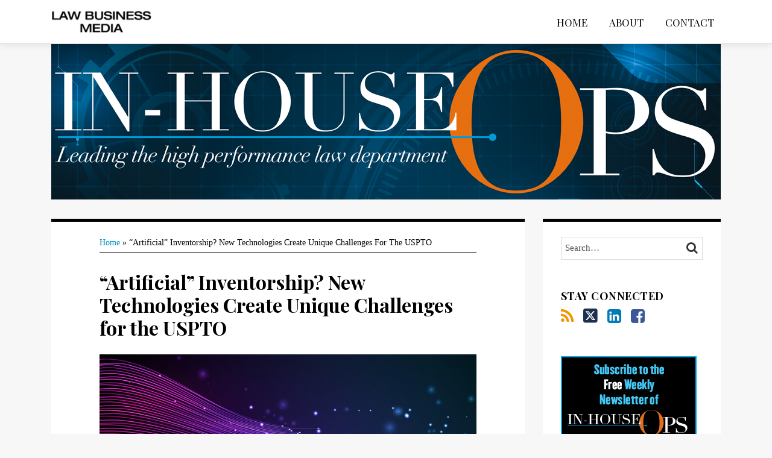

--- FILE ---
content_type: text/html; charset=UTF-8
request_url: https://www.inhouseops.com/2019/12/artificial-inventorship-new-technologies-create-unique-challenges-for-the-uspto/
body_size: 19402
content:
<!DOCTYPE html>


			<!--[if IE 9]>
				<html class=' lxb_af-template_tags-get_html-ie9' lang="en-US">
			<![endif]-->

			<!--[if !(IE 9)]><!-->
				<html class='' lang="en-US">
			<!--<![endif]-->
		
	<head>
				<meta charset='UTF-8' /><meta name='robots' content='index, follow, max-image-preview:large, max-snippet:-1, max-video-preview:-1' />
	<style>img:is([sizes="auto" i], [sizes^="auto," i]) { contain-intrinsic-size: 3000px 1500px }</style>
	
	<!-- This site is optimized with the Yoast SEO plugin v26.8 - https://yoast.com/product/yoast-seo-wordpress/ -->
	<title>“Artificial” Inventorship? New Technologies Create Unique Challenges for the USPTO | In-House Ops</title>
	<meta name="description" content="Jones Day partners look at the questions that have arisen surrounding IP protections for technologies invented by artificial intelligence. Intellectual" />
	<link rel="canonical" href="https://www.inhouseops.com/2019/12/artificial-inventorship-new-technologies-create-unique-challenges-for-the-uspto/" />
	<meta property="og:locale" content="en_US" />
	<meta property="og:type" content="article" />
	<meta property="og:title" content="“Artificial” Inventorship? New Technologies Create Unique Challenges for the USPTO" />
	<meta property="og:description" content="Jones Day partners look at the questions that have arisen surrounding IP protections for technologies invented by artificial intelligence. Intellectual" />
	<meta property="og:url" content="https://www.inhouseops.com/2019/12/artificial-inventorship-new-technologies-create-unique-challenges-for-the-uspto/" />
	<meta property="og:site_name" content="In-House Ops" />
	<meta property="article:published_time" content="2019-12-27T16:28:18+00:00" />
	<meta property="og:image" content="https://www.inhouseops.com/wp-content/uploads/sites/152/2019/12/iStock-1126117788.jpg" />
	<meta property="og:image:width" content="724" />
	<meta property="og:image:height" content="482" />
	<meta property="og:image:type" content="image/jpeg" />
	<meta name="author" content="Carl Kukkonen - Jones Day, Emily Tait - Jones Day, Eli Temkin - Jones Day" />
	<meta name="twitter:card" content="summary_large_image" />
	<meta name="twitter:label1" content="Written by" />
	<meta name="twitter:data1" content="Carl Kukkonen - Jones Day, Emily Tait - Jones Day, Eli Temkin - Jones Day" />
	<meta name="twitter:label2" content="Est. reading time" />
	<meta name="twitter:data2" content="4 minutes" />
	<script type="application/ld+json" class="yoast-schema-graph">{"@context":"https://schema.org","@graph":[{"@type":"Article","@id":"https://www.inhouseops.com/2019/12/artificial-inventorship-new-technologies-create-unique-challenges-for-the-uspto/#article","isPartOf":{"@id":"https://www.inhouseops.com/2019/12/artificial-inventorship-new-technologies-create-unique-challenges-for-the-uspto/"},"author":[{"@id":"https://www.inhouseops.com/#/schema/person/cd110b973b7d1df0086a57e9a399f8ae"},{"@id":"https://www.inhouseops.com/#/schema/person/588e4cb05180b73dc2daa10b828c0e8f"},{"@id":"https://www.inhouseops.com/#/schema/person/28848532a5d1f9816ce6958c0810630d"}],"headline":"“Artificial” Inventorship? New Technologies Create Unique Challenges for the USPTO","datePublished":"2019-12-27T16:28:18+00:00","mainEntityOfPage":{"@id":"https://www.inhouseops.com/2019/12/artificial-inventorship-new-technologies-create-unique-challenges-for-the-uspto/"},"wordCount":771,"image":{"@id":"https://www.inhouseops.com/2019/12/artificial-inventorship-new-technologies-create-unique-challenges-for-the-uspto/#primaryimage"},"thumbnailUrl":"https://inhouseops.lexblogplatform.com/wp-content/uploads/sites/152/2019/12/iStock-1126117788.jpg","keywords":["artificial intelligence (AI)","IP","patent litigation"],"articleSection":["Innovation","Technology"],"inLanguage":"en-US"},{"@type":"WebPage","@id":"https://www.inhouseops.com/2019/12/artificial-inventorship-new-technologies-create-unique-challenges-for-the-uspto/","url":"https://www.inhouseops.com/2019/12/artificial-inventorship-new-technologies-create-unique-challenges-for-the-uspto/","name":"“Artificial” Inventorship? New Technologies Create Unique Challenges for the USPTO | In-House Ops","isPartOf":{"@id":"https://www.inhouseops.com/#website"},"primaryImageOfPage":{"@id":"https://www.inhouseops.com/2019/12/artificial-inventorship-new-technologies-create-unique-challenges-for-the-uspto/#primaryimage"},"image":{"@id":"https://www.inhouseops.com/2019/12/artificial-inventorship-new-technologies-create-unique-challenges-for-the-uspto/#primaryimage"},"thumbnailUrl":"https://inhouseops.lexblogplatform.com/wp-content/uploads/sites/152/2019/12/iStock-1126117788.jpg","datePublished":"2019-12-27T16:28:18+00:00","author":{"@id":"https://www.inhouseops.com/#/schema/person/cd110b973b7d1df0086a57e9a399f8ae"},"description":"Jones Day partners look at the questions that have arisen surrounding IP protections for technologies invented by artificial intelligence. Intellectual","breadcrumb":{"@id":"https://www.inhouseops.com/2019/12/artificial-inventorship-new-technologies-create-unique-challenges-for-the-uspto/#breadcrumb"},"inLanguage":"en-US","potentialAction":[{"@type":"ReadAction","target":["https://www.inhouseops.com/2019/12/artificial-inventorship-new-technologies-create-unique-challenges-for-the-uspto/"]}]},{"@type":"ImageObject","inLanguage":"en-US","@id":"https://www.inhouseops.com/2019/12/artificial-inventorship-new-technologies-create-unique-challenges-for-the-uspto/#primaryimage","url":"https://www.inhouseops.com/wp-content/uploads/sites/152/2019/12/iStock-1126117788.jpg","contentUrl":"https://www.inhouseops.com/wp-content/uploads/sites/152/2019/12/iStock-1126117788.jpg","width":724,"height":482},{"@type":"BreadcrumbList","@id":"https://www.inhouseops.com/2019/12/artificial-inventorship-new-technologies-create-unique-challenges-for-the-uspto/#breadcrumb","itemListElement":[{"@type":"ListItem","position":1,"name":"Home","item":"https://www.inhouseops.com/"},{"@type":"ListItem","position":2,"name":"“Artificial” Inventorship? New Technologies Create Unique Challenges for the USPTO"}]},{"@type":"WebSite","@id":"https://www.inhouseops.com/#website","url":"https://www.inhouseops.com/","name":"In-House Ops","description":"Leading the high performance law department","potentialAction":[{"@type":"SearchAction","target":{"@type":"EntryPoint","urlTemplate":"https://www.inhouseops.com/?s={search_term_string}"},"query-input":{"@type":"PropertyValueSpecification","valueRequired":true,"valueName":"search_term_string"}}],"inLanguage":"en-US"},{"@type":"Person","@id":"https://www.inhouseops.com/#/schema/person/cd110b973b7d1df0086a57e9a399f8ae","name":"Carl Kukkonen - Jones Day","image":{"@type":"ImageObject","inLanguage":"en-US","@id":"https://www.inhouseops.com/#/schema/person/image/dda4766c05dd21db15733670e7f4f06a","url":"https://secure.gravatar.com/avatar/5ce6d7d197965e615e13dd5d5b3940c9dac05370776cf3dce6589ab4b2d8bfb0?s=96&d=mm&r=g","contentUrl":"https://secure.gravatar.com/avatar/5ce6d7d197965e615e13dd5d5b3940c9dac05370776cf3dce6589ab4b2d8bfb0?s=96&d=mm&r=g","caption":"Carl Kukkonen - Jones Day"},"description":"Carl Kukkonen is a partner with Jones Day. He is an acknowledged leader profession with more than 20 years of experience in strategic intellectual property counseling and litigation with emphasis on cutting-edge technologies including artificial intelligenve. Kukkonen advises clients on patent infringement and validity, preparation and prosecution of patent applications and other ranges of matters including tech transactions.","url":"https://www.inhouseops.com/author/carlkukkonen/"},{"@type":"Person","@id":"https://www.inhouseops.com/#/schema/person/588e4cb05180b73dc2daa10b828c0e8f","name":"Emily Tait - Jones Day","image":{"@type":"ImageObject","inLanguage":"en-US","@id":"https://www.inhouseops.com/#/schema/person/image/4bbe8779e70d4b4616b532ff4dd8741d","url":"https://secure.gravatar.com/avatar/e551629843c82d6a33b65efec336146e5ccdc30b629f3c527e11f9a525b20bc9?s=96&d=mm&r=g","contentUrl":"https://secure.gravatar.com/avatar/e551629843c82d6a33b65efec336146e5ccdc30b629f3c527e11f9a525b20bc9?s=96&d=mm&r=g","caption":"Emily Tait - Jones Day"},"description":"Emily Tait is a partner with Jones Day. For over 15 years, she has served as a trusted advisor in complex intellectual property disputes and transactions, earning recognition as one of Michigan’s “Notable Women in the Law.” She is also a Fellow for the Federal Circuit Bar Association.","url":"https://www.inhouseops.com/author/emilytait/"},{"@type":"Person","@id":"https://www.inhouseops.com/#/schema/person/28848532a5d1f9816ce6958c0810630d","name":"Eli Temkin - Jones Day","image":{"@type":"ImageObject","inLanguage":"en-US","@id":"https://www.inhouseops.com/#/schema/person/image/4b74a8565e65036611ee7436dc5a4e6f","url":"https://secure.gravatar.com/avatar/b67ec27a8ebb9e9bc8883421ad40421684cc457b0c2b3eabccd579a762a753df?s=96&d=mm&r=g","contentUrl":"https://secure.gravatar.com/avatar/b67ec27a8ebb9e9bc8883421ad40421684cc457b0c2b3eabccd579a762a753df?s=96&d=mm&r=g","caption":"Eli Temkin - Jones Day"},"description":"Eli Temkin is an associate with Jones Day. He advocates for clients on critical motions and appeals in complex litigation. Temkin represents and counsels clients on matters including class actions, business torts, contract disputes, and more.","url":"https://www.inhouseops.com/author/elitemkin/"}]}</script>
	<!-- / Yoast SEO plugin. -->


<link rel='dns-prefetch' href='//www.googletagmanager.com' />
<link rel='dns-prefetch' href='https://www.inhouseops.com' />
<link rel="alternate" type="application/rss+xml" title="In-House Ops &raquo; Feed" href="https://www.inhouseops.com/feed/" />
<link rel="alternate" type="application/rss+xml" title="In-House Ops &raquo; Comments Feed" href="https://www.inhouseops.com/comments/feed/" />
<link rel='stylesheet' id='wp-block-library-css' href='https://www.inhouseops.com/wp-includes/css/dist/block-library/style.min.css?ver=6.8.3' type='text/css' media='all' />
<style id='co-authors-plus-coauthors-style-inline-css' type='text/css'>
.wp-block-co-authors-plus-coauthors.is-layout-flow [class*=wp-block-co-authors-plus]{display:inline}

</style>
<style id='co-authors-plus-avatar-style-inline-css' type='text/css'>
.wp-block-co-authors-plus-avatar :where(img){height:auto;max-width:100%;vertical-align:bottom}.wp-block-co-authors-plus-coauthors.is-layout-flow .wp-block-co-authors-plus-avatar :where(img){vertical-align:middle}.wp-block-co-authors-plus-avatar:is(.alignleft,.alignright){display:table}.wp-block-co-authors-plus-avatar.aligncenter{display:table;margin-inline:auto}

</style>
<style id='co-authors-plus-image-style-inline-css' type='text/css'>
.wp-block-co-authors-plus-image{margin-bottom:0}.wp-block-co-authors-plus-image :where(img){height:auto;max-width:100%;vertical-align:bottom}.wp-block-co-authors-plus-coauthors.is-layout-flow .wp-block-co-authors-plus-image :where(img){vertical-align:middle}.wp-block-co-authors-plus-image:is(.alignfull,.alignwide) :where(img){width:100%}.wp-block-co-authors-plus-image:is(.alignleft,.alignright){display:table}.wp-block-co-authors-plus-image.aligncenter{display:table;margin-inline:auto}

</style>
<link rel='stylesheet' id='contact-form-7-css' href='https://www.inhouseops.com/wp-content/plugins/contact-form-7/includes/css/styles.css?ver=6.1.3' type='text/css' media='all' />
<style id='contact-form-7-inline-css' type='text/css'>
.grecaptcha-badge { 
								visibility: hidden; 
							}
</style>
<link rel='stylesheet' id='fontawesome-css' href='https://www.inhouseops.com/wp-content/plugins/lxb-font-awesome/css/font-awesome.css?ver=4.7' type='text/css' media='all' />
<link rel='stylesheet' id='lxb_af-enqueue-sass-front-css' href='https://www.inhouseops.com/wp-content/themes/lxb-apple-fritter/css/front.css?ver=11.3.7' type='text/css' media='all' />
<script type="text/javascript" src="https://www.inhouseops.com/wp-includes/js/jquery/jquery.min.js?ver=3.7.1" id="jquery-core-js"></script>
<script type="text/javascript" src="https://www.inhouseops.com/wp-includes/js/jquery/jquery-migrate.min.js?ver=3.4.1" id="jquery-migrate-js"></script>
<script type="text/javascript" src="https://www.inhouseops.com/wp-content/themes/lxb-apple-fritter/js/script.js?ver=11.3.7" id="lxb_af-enqueue-script-js"></script>
<script type="text/javascript" src="https://www.googletagmanager.com/gtag/js?id=G-6Q0FPE9J5M" id="gtm_script-js" async="async" data-wp-strategy="async"></script>
<script type="text/javascript" src="https://www.inhouseops.com/wp-content/plugins/lxb-dashboard-analytics/js/config.js?ver=1" id="gtm_config-js" async="async" data-wp-strategy="async"></script>
<link rel="https://api.w.org/" href="https://www.inhouseops.com/wp-json/" /><link rel="alternate" title="JSON" type="application/json" href="https://www.inhouseops.com/wp-json/wp/v2/posts/3310" /><link rel='shortlink' href='https://www.inhouseops.com/?p=3310' />
<link rel="alternate" title="oEmbed (JSON)" type="application/json+oembed" href="https://www.inhouseops.com/wp-json/oembed/1.0/embed?url=https%3A%2F%2Fwww.inhouseops.com%2F2019%2F12%2Fartificial-inventorship-new-technologies-create-unique-challenges-for-the-uspto%2F" />
<link rel="alternate" title="oEmbed (XML)" type="text/xml+oembed" href="https://www.inhouseops.com/wp-json/oembed/1.0/embed?url=https%3A%2F%2Fwww.inhouseops.com%2F2019%2F12%2Fartificial-inventorship-new-technologies-create-unique-challenges-for-the-uspto%2F&#038;format=xml" />
<style class='lxb_af-inline_css'>
									@media ( max-width : 770px ) {
										body {
											background-image: none;
										}
									}
								 body { color: #000000; }  .lxb_af-slider .glider-prev,.lxb_af-slider .glider-next,.lxb_af-slider .glider-prev:focus,.lxb_af-slider .glider-next:focus,a,html body.lxb_af-is_maple_bar .LXB_Maple_Bar_Templating-get_memberships_abc a,html body.lxb_af-is_maple_bar .LXB_Maple_Bar_Templating-get_sources_abc a,html body.lxb_af-is_maple_bar .LXB_Maple_Bar_Templating-get_membership_author_abc_by_id a,html body.lxb_af-is_maple_bar .LXB_Maple_Bar_Templating-get_source_author_abc_by_id a,.lxb_af .mejs-controls .mejs-time-rail .mejs-time-current { color: #008fbf; }  html body.lxb_af-is_maple_bar .LXB_Maple_Bar_Templating-get_sources_abc a:after,html body.lxb_af-is_maple_bar .LXB_Maple_Bar_Templating-get_memberships_abc a:after,html body.lxb_af-is_maple_bar .LXB_Maple_Bar_Templating-get_membership_author_abc_by_id a:after,html body.lxb_af-is_maple_bar .LXB_Maple_Bar_Templating-get_source_author_abc_by_id a:after,.lxb_af .mejs-controls .mejs-horizontal-volume-slider .mejs-horizontal-volume-current,html body .glider-dot.active { background-color: #008fbf; }  .lxb_af-slider .glider-dot.active { background-color: #008fbf; }  a:focus img { outline-color: #008fbf; }  .lxb_af-globals-fonts-pairing-source_sans_source_serif blockquote { border-color: #008fbf; }  .lxb_af-nav_walker-item-has_hash_link:hover > a,a:hover,a:active,.current-menu-item > a,.lxb_af-slider .glider-prev:hover,.lxb_af-slider .glider-next:hover { color: #e36f1e; }  a:focus { outline-color: #e36f1e; }  .lxb_af-accent-color,a.lxb_af-accent-color { color: #e36f1e; }  .lxb_af-accent-background_color { background-color: #e36f1e; }  body { background-color: #f7f7f7; }  .lxb_af-grid-display-table .lxb_af-hamburger_parent-is_open .lxb_af-nav_walker-item,.lxb_af-hamburger_parent-is_open .lxb_af-widget:not( :last-child ) { border-color: #000000; }  .lxb_af-template_tags-get_archive_intro,.lxb_af-maple_bar_template_tags-get_archive_intro,.search-results .lxb_af-panel-main .lxb_af-template_tags-get_archive_intro-search-title,.search-results .lxb_af-panel-main .lxb_af-maple_bar_template_tags-get_archive_intro-search-title,.lxb_af-has_search_in_main .lxb_af-panel-main .lxb_af-template_tags-get_no_posts_found-sorry,.lxb_af-template_tags-get_archives_forms-is_404,.lxb_af-template_tags-get_no_posts_found-sorry,.lxb_af-loop > .lxb_af-template_tags-get_breadcrumbs,.lxb_af-template_tags-get_taxonomy_archive-row,.lxb_af-template_tags-get_taxonomy_archive-cell,.lxb_af-post_footer .lxb_af-template_tags-get_post_nascar:not( :last-child ),.lxb_af-post,.lxb_af-post.lxb_af-not_card,.lxb_af-post .lxb_dga_users_table td,.lxb_af-advanced_categories-get_posts .lxb_af-advanced_categories-get_posts-post,html body.lxb_af-is_wide .lxb_af-post-border,html body.lxb_af-is_maple_bar.author .lxb_af-maple_bar_template_tags-get_author_profile_sidebar-main-box,html body.lxb_af-is_maple_bar.author h4.lxb_af-before_loop_author { border-color: #000000; }  body .lxb_af-template_tags-get_post_nascar a,body .lxb_af-template_tags-get_post_nascar a:hover { color: #c1c1c1; }  body .lxb_dga_user_social a,body .lxb_dga_user_social a:hover,.lxb_af-template_tags-get_author_bio_box .lxb_af-template_tags-get_user_nascar a,.lxb_af-template_tags-get_author_bio_box .lxb_af-template_tags-get_user_nascar a:hover,.author .lxb_af-template_tags-get_user_nascar a,.author .lxb_af-template_tags-get_user_nascar a:hover { color: rainbow; }  a.lxb_af-template_tags-get_pagination-button { color: #ffffff; }  a.lxb_af-template_tags-get_pagination-button { background-color: #008fbf; }  a.lxb_af-template_tags-get_pagination-button:hover { background-color: #b5be00; }  .lxb_af-call_to_action a.lxb_af-button { color: #ffffff; }  .lxb_af-call_to_action a { background-color: #008fbf; }  .lxb_af-call_to_action a:hover { background-color: #b5be00; }  .lxb_mct_subscribe_widget_form [type="submit"] { color: #ffffff; }  .lxb_mct_subscribe_widget_form [type="submit"] { background-color: #008fbf; }  .lxb_mct_subscribe_widget_form [type="submit"]:hover { background-color: #b5be00; }  .wpcf7 [type="submit"] { color: #ffffff; }  .wpcf7 [type="submit"] { background-color: #008fbf; }  .wpcf7 [type="submit"]:hover { background-color: #b5be00; }  .lxb_af-widgets-top_stripe { position: fixed; }  .lxb_af-widgets-top_stripe { color: #000000; }  .lxb_af-widgets-top_stripe .lxb_af-slider .glider-prev,.lxb_af-widgets-top_stripe .lxb_af-slider .glider-next,.lxb_af-widgets-top_stripe .lxb_af-slider .glider-prev:focus,.lxb_af-widgets-top_stripe .lxb_af-slider .glider-next:focus,.lxb_af-widgets-top_stripe a { color: #000000; }  .lxb_af-widgets-top_stripe .lxb_af-slider .glider-dot.active { background-color: #000000; }  .lxb_af-widgets-top_stripe .lxb_af-nav_walker-item-has_hash_link:hover > a,.lxb_af-widgets-top_stripe a:hover,.lxb_af-widgets-top_stripe a:active,.lxb_af-widgets-top_stripe .current-menu-item > a,.lxb_af-widgets-top_stripe .lxb_af-slider .glider-prev:hover,.lxb_af-widgets-top_stripe .lxb_af-slider .glider-next:hover { color: #999999; }  .lxb_af-widgets-top_stripe a:focus { outline-color: #999999; }  .lxb_af-widgets-top_stripe,.lxb_af-widgets-top_stripe .lxb_af-sub_menu.lxb_af-reveal-to_visual { background-color: #ffffff; }  .lxb_af-widgets-top_stripe { border-top: none !important; }  .lxb_af-widgets-top_stripe { border-right: none !important; }  .lxb_af-widgets-top_stripe { border-left: none !important; }  .lxb_af-widgets-top_stripe { border-style: solid; }  .lxb_af-widgets-top_stripe { border-width: 1px; }  .lxb_af-widgets-top_stripe { border-color: #dbdbdb; }  .lxb_af-widgets-top_stripe { box-shadow: 0 0 12px 0 rgba(0,0,0,0.12);; }  .lxb_af-widgets-top_stripe a { text-decoration: none; }  .lxb_af-widgets-masthead { min-height: 90px; }  .lxb_af-widgets-masthead { border-width: px; }  .lxb_af-widgets-masthead { border-color: #f7f7f7; }  .lxb_af-widgets-masthead { background-image:  url( https://www.inhouseops.com/wp-content/uploads/sites/152/2017/11/inho-mast-cover.png ) ; }  .lxb_af-widgets-masthead { background-position: center top; }  .lxb_af-widgets-masthead { background-size: contain; }  .lxb_af-widgets-masthead a { text-decoration: none; }  .lxb_af-widgets-bottom_stripe { border-width: px; }  .lxb_af-widgets-bottom_stripe a { text-decoration: none; } 
									@media ( max-width : 770px ) {
										.lxb_af-widgets-bottom_stripe {
											background-image: none;
										}
									}
								 .lxb_af-card,.lxb_af-panel-main { background-color: #ffffff; }  
					.lxb_af-card,
					.lxb_af-panel-main
				 { border-right: none !important; }  
					.lxb_af-card,
					.lxb_af-panel-main
				 { border-left: none !important; }  
					.lxb_af-card,
					.lxb_af-panel-main
				 { border-style: solid; }  .lxb_af-card,.lxb_af-panel-main { border-width: 5px; }  .lxb_af-post.lxb_af-not_card.lxb_af-grid-magazine-cell,.lxb_af-grid-magazine-cell,.lxb_af-grid-magazine-row,.lxb_af-card,.lxb_af-panel-main { border-color: #000000; }  .lxb_af-widgets-sidebar a { text-decoration: none; }  .lxb_af-widgets-sidebar { border-right: none !important; }  .lxb_af-widgets-sidebar { border-left: none !important; }  .lxb_af-widgets-sidebar { border-style: solid; }  .lxb_af-widgets-sidebar { border-width: 5px; }  .lxb_af-widgets-sidebar { border-color: #000000; }  a.lxb_af-template_tags-get_linked_post_title-link { color: #000000; }  a.lxb_af-template_tags-get_linked_post_title-link:hover { color: #e36f1e; }  a.lxb_af-template_tags-get_linked_post_title-link:focus { outline-color: #e36f1e; }  .lxb_af-template_tags-get_author_bio_box .lxb_af-template_tags-get_author-linked_avatar { width: px; }  .lxb_af-template_tags-get_author_bio_boxes { color: #000000; }  .lxb_af-template_tags-get_author_bio_boxes a { color: #1a90bd; }  .lxb_af-template_tags-get_author_bio_boxes a:hover { color: #e06e2a; }  .lxb_af-template_tags-get_author_bio_boxes { background-color: #f7f7f7; }  .lxb_af-template_tags-get_author_bio_boxes { border-color: #0a0a0a; }  .lxb_af-widgets-main_header a { text-decoration: none; }  .lxb_af-widgets-main_header { border-width: px; } 
											#lxb_af-widgets-home_page_featured { padding :  ; }
										 .lxb_af-widgets-home_page_featured a { text-decoration: none; }  .lxb_af-widgets-home_page_featured { border-width: px; } 
											html body .lxb_af-page .lxb_af-loop .lxb_af-widgets.lxb_af-widgets-interstitial { padding :  ; }
										 .lxb_af-widgets-interstitial a { text-decoration: none; }  .lxb_af-box-full.lxb_af-widgets-interstitial,.lxb_af-box-constrained.lxb_af-widgets-interstitial .lxb_af-interstitial-inner_wrapper { border-width: px; }  .lxb_af-widgets-main_footer a { text-decoration: none; }  .lxb_af-widgets-main_footer { border-width: px; }  .lxb_af-trailer { border-width: px; }  .lxb_af-widgets-trailer_top a { text-decoration: none; }  .lxb_af-widgets-trailer_top { border-top: none !important; }  .lxb_af-widgets-trailer_top { border-right: none !important; }  .lxb_af-widgets-trailer_top { border-left: none !important; }  .lxb_af-widgets-trailer_top { border-style: solid; }  .lxb_af-widgets-trailer_top { border-width: 1px; }  .lxb_af-widgets-trailer_top { border-color: #dddddd; }  .lxb_af-widgets-trailer_contact a { text-decoration: none; }  .lxb_af-widgets-trailer_extras a { text-decoration: none; }  .lxb_af-widgets-colophon { color: #cccccc; }  .lxb_af-widgets-colophon a { color: #cccccc; }  .lxb_af-widgets-colophon a { text-decoration: none; }  .lxb_af-widgets-colophon a:hover,.lxb_af-widgets-colophon a:active,.lxb_af-widgets-colophon .current-menu-item > a { color: #cccccc; }  .lxb_af-widgets-colophon a:focus { outline-color: #cccccc; }  .lxb_af-widgets-colophon { background-color: #000000; }  .lxb_af-widgets-colophon { border-width: 1px; }  .lxb_af-widgets-colophon { border-color: #c1c1c1; }  body .lxb_af-post_content p.is-style-callout { background-color: #f2f2f2; }  body .lxb_af-post_content p.is-style-callout { color: #000; }  body .lxb_af-post_content ol.is-style-callout,body .lxb_af-post_content ul.is-style-callout { background-color: #f2f2f2; }  body .lxb_af-post_content ol.is-style-callout,body .lxb_af-post_content ul.is-style-callout { color: #000; }  .wp-block-button.is-style-warning .wp-block-button__link { background-color: #cc0000; }  .lxb_af-post_content button.is-style-warning .wp-block-button__link { color: #FFF; } </style>
			<!-- Added by lxb_af-typekit-style -->	
			<style>.lxb_af-header_text,h1,h2,h3,h4,h5,h6,dt,nav,.lxb_af-button,button,input[type='submit'] { font-family: 'Playfair Display', Verdana, Arial }.lxb_af-body_text, .lxb_af-accent-body_text, nav.lxb_af-template_tags-get_breadcrumbs, body { font-family: 'Georgia', Times }</style>
		
				
			<link rel='preconnect' href='https://fonts.gstatic.com' crossorigin />
			<link rel='preload' as='style' href='https://fonts.googleapis.com/css?family=Playfair+Display%3A400%2C400i%2C700%2C700i&display=swap' />
		
				<link data-lxb_af_media_switch='all' rel='stylesheet' href='https://fonts.googleapis.com/css?family=Playfair+Display%3A400%2C400i%2C700%2C700i&display=swap' media='print'>
			
			<style>
				.mc_website, body .main .mc_website {
					border: 0 !important;
					clip: rect( 1px, 1px, 1px, 1px );
					height: 0 !important;
					overflow: hidden !important;
					padding: 0 !important;
					position: absolute !important;
					width: 0 !important;
				}
				
				.screen-reader-text {
					clip: rect( 1px, 1px, 1px, 1px );
					height: 1px;
					overflow: hidden;
					position: absolute !important;
					width: 1px;
				}
			</style>
		<meta name="viewport" content="width=device-width, initial-scale=1" /><link rel="profile" href="//gmpg.org/xfn/11"><script id='LXB_DBA_Localize' type='application/json'>{"subsite_measurement_id":"G-6Q0FPE9J5M","network_measurement_id":"","needs_consent":false}</script>			<style>
				.lxb_accordion_links_icon_widget-links-rainbow [class*='twitter']   { color: #1E3050; }
				.lxb_accordion_links_icon_widget-links-rainbow [class*='facebook']  { color: #3b5998; }
				.lxb_accordion_links_icon_widget-links-rainbow [class*='google']    { color: #dd4b39; }
				.lxb_accordion_links_icon_widget-links-rainbow [class*='linkedin']  { color: #007bb6; }
				.lxb_accordion_links_icon_widget-links-rainbow [class*='flickr']    { color: #ff0084; }
				.lxb_accordion_links_icon_widget-links-rainbow [class*='instagram'] { color: #3f729b; }
				.lxb_accordion_links_icon_widget-links-rainbow [class*='pinterest'] { color: #c92228; }
				.lxb_accordion_links_icon_widget-links-rainbow [class*='youtube']   { color: #bb0000; }

				.lxb_accordion_links_icon_widget-links-black .lxb_accordion_links_icon_widget-link > * { color: black; }
				.lxb_accordion_links_icon_widget-links-white .lxb_accordion_links_icon_widget-link > * { color: white; }

				.lxb_accordion_links_icon_widget-sr_only {
					position: absolute;
					width: 1px;
					height: 1px;
					padding: 0;
					margin: -1px;
					overflow: hidden;
					clip: rect(0,0,0,0);
					border: 0;
				}

			</style>
		<style type='text/css' > 
			.lxb_af-lexblog_credit-widget-link,
			.lxb_af-lexblog_credit-widget-link:hover {
				color: #cccccc !important;
			} </style><style type='text/css' > #lxb_af-marquee-3 h1.lxb_af-marquee-widget-title { font-size: 65px;}
				@media ( max-width : 580px ) {
						#lxb_af-marquee-3 h1.lxb_af-marquee-widget-title {
							font-size: 52px;
						}
					}
			
				@media ( max-width : 400px ) {
						#lxb_af-marquee-3 h1.lxb_af-marquee-widget-title {
							font-size: 41.6px;
						}
					}
			#lxb_af-marquee-3 p.lxb_af-marquee-widget-tagline { font-size: 22px;}
				@media ( max-width : 580px ) {
						#lxb_af-marquee-3 p.lxb_af-marquee-widget-tagline {
							font-size: 17.6px;
						}
					}
			
				@media ( max-width : 400px ) {
						#lxb_af-marquee-3 p.lxb_af-marquee-widget-tagline {
							font-size: 16px;
						}
					}
			#lxb_af-marquee-5 h1.lxb_af-marquee-widget-title { font-size: 30px;}
				@media ( max-width : 580px ) {
						#lxb_af-marquee-5 h1.lxb_af-marquee-widget-title {
							font-size: 25px;
						}
					}
			
				@media ( max-width : 400px ) {
						#lxb_af-marquee-5 h1.lxb_af-marquee-widget-title {
							font-size: 25px;
						}
					}
			#lxb_af-marquee-5 p.lxb_af-marquee-widget-tagline { font-size: 16px;}
				@media ( max-width : 580px ) {
						#lxb_af-marquee-5 p.lxb_af-marquee-widget-tagline {
							font-size: 16px;
						}
					}
			
				@media ( max-width : 400px ) {
						#lxb_af-marquee-5 p.lxb_af-marquee-widget-tagline {
							font-size: 16px;
						}
					}
			 </style><style type='text/css' >  </style><script id='LXB_AF_Breakpoints' type='application/json'>{"full_bleed":1710,"max":1100,"large":900,"medium":770,"small":580,"xsmall":400,"min":320}</script><style type='text/css' > 
								/* global */
								#search-6 form {  border-color : #cfcfcf ;  border-width: 1px; border-style: solid;  }
							
								/* global */
								#search-10 form {  border-color : #cccccc ;  border-width: 1px; border-style: solid;  }
							
								/* global */
								#search-12 form {  border-color : #cccccc ;  border-width: 1px; border-style: solid;  }
							
								/* global */
								#search-14 form {  border-color : #dddddd ;  border-width: 1px; border-style: solid;  }
							
								/* global */
								#search-16 form {  border-color : #dddddd ;  border-width: 1px; border-style: solid;  }
							
								/* global */
								#search-17 form {  border-color : #dddddd ;  border-width: 1px; border-style: solid;  }
							
								/* global */
								#search-19 form {  border-color : #dddddd ;  border-width: 1px; border-style: solid;  }
							
								/* global */
								#search-21 form {  border-color : #dddddd ;  border-width: 1px; border-style: solid;  }
							
									/* global, with legacy media query */
									@media ( min-width : 770px ) {
										#lxb_af-firm_credit-3 {  padding : 70px 0 0 25px ;  }
									}
								
									/* global, with legacy media query */
									@media ( min-width : 770px ) {
										#lxb_af-marquee-3 {  padding : 220px 0px 0px 0px ;  }
									}
								
								/* global */
								#lxb_mct_subscribe_widget-4 {  background-color : #f7f7f7 ;  padding: 20px;  }
							
								/* global */
								#lxb_mct_subscribe_widget-4 {  border-color : #dddddd ;  border-width: 1px; border-style: solid;  }
							 </style>	</head>
	
		<body class="wp-singular post-template-default single single-post postid-3310 single-format-standard wp-embed-responsive wp-theme-lxb-apple-fritter lxb_af-is_front_end lxb_af-content-width-740 lxb_af-is_first_page lxb_af-is_paginationed_page lxb_af-user_is_not_priveleged lxb_af-is_cards lxb_af-is_not_magazine lxb_af-main-sidebar-float-right lxb_af-has_fullwidth_top_image lxb_af-globals-page_layout-advanced_layouts-magazine lxb_af-globals-page_layout-advanced_designs-cards lxb_af-globals-design-post_share_icon_color_scheme-c1c1c1 lxb_af-globals-design-author_follow_icon_color_scheme-rainbow lxb_af-globals-fonts-pairing-playfair_display_georgia lxb_af-header-top_stripe-vertical_whitespace-500 lxb_af-header-top_stripe-position-fixed lxb_af-header-top_stripe-drop_shadow-rgba000012 lxb_af-header-masthead-widget_layout-default lxb_af-header-masthead-min_height-90 lxb_af-header-bottom_stripe-widget_layout-grid lxb_af-main-layout_design-byline_last_sep- lxb_af-main-layout_design-archive_header-loop lxb_af-main-content-excerpt_max_words-200 lxb_af-main-content-post_byline_href-user_url lxb_af-main-content-categories-post_header lxb_af-main-content-nascar-in_post_footerindex_after_post lxb_af-main-content-nascar_which_links-printtwitterfacebookemaillinkedingoogle_plus lxb_af-main-content-post_author_bio_box-1 lxb_af-main-home_page_featured-box-constrained lxb_af-main-interstitial-which_templates-single-post lxb_af-main-interstitial-after_which_paragraph-after lxb_af-main-main_footer-widget_layout-grid lxb_af-footer-trailer_contact-align-none lxb_af-footer-trailer_contact-width-11 lxb_af-footer-trailer_extras-align-right lxb_af-blocks-core_paragraph-callout_bg-f2f2f2 lxb_af-blocks-core_paragraph-callout_text-000 lxb_af-blocks-core_list-callout_bg-f2f2f2 lxb_af-blocks-core_list-callout_text-000 lxb_af-blocks-core_button-warning_button_bg-cc0000 lxb_af-blocks-core_button-warning_button_text-FFF lxb_af-lxb_ogre-design-byline-hide_byline  has_support_pin " >

		<!-- before wp_body_open -->
				<!-- after wp_body_open -->

				<a class='screen-reader-text lxb_af-template_tags-get_skip_link' href='#lxb_af-loop'>Skip to content</a>
				<div class='lxb_af-page' >

						<header role='banner' class='lxb_af lxb_af-box-full lxb_af-panel lxb_af-panel-header lxb_af-grid-parade'>
				
			<div  id='lxb_af-widgets-top_stripe' class='lxb_af lxb_af-box-full lxb_af-drop_shadow-rgba0-0-012 lxb_af-position-fixed lxb_af-text_decoration-none lxb_af-vertical_whitespace-500 lxb_af-widgets lxb_af-widgets-top_stripe lxb_af-grid-parade lxb_af-grid-display-table     lxb_af-hamburger_grandparent lxb_af-hamburger_grandparent-is_closed lxb_af-has_bg  '>
				<div class='lxb_af-top_stripe-inner_wrapper lxb_af-inner_wrapper lxb_af-grid-clear lxb_af-hamburger_parent lxb_af-hamburger_parent-is_closed'>
					<section id="lxb_af-hamburger-3" class="lxb_af-widget lxb_af-hamburger lxb_af-grid-display-table_cell lxb_af-widgets-top_stripe-widget lxb_af-hamburger-position- lxb_af-hide_edit_shortcut" ><h3 class='lxb_af-hamburger-widget-toggle-title lxb_af-hamburger-widget-toggle-position-left'><a aria-label='MENU' aria-expanded='false' class='lxb_af-hamburger-widget-toggle lxb_af-toggle lxb_af-hide-gt-medium lxb_af-toggle-is_closed' href='#'><span class='lxb_af-hamburger-widget-toggle_icon icon-reorder lxb_af-hamburger-widget-toggle_icon-size_500'></span> <span class='lxb_af-hamburger-widget-toggle_label lxb_af-hamburger-widget-toggle_label-icon-reorder '  >MENU</span></a></h3></section><section id="lxb_af-firm_credit-7" class="lxb_af-widget lxb_af-firm_credit lxb_af-grid-display-table_cell lxb_af-widgets-top_stripe-widget lxb_af-is_not_hamburger lxb_af-has_hamburger_sibling lxb_af-is_stuck_to_hamburger lxb_af-hamburger-position- lxb_af-text_align-left lxb_af-grid-width-5_of_11" ><div class='lxb_af-firm_credit-widget-logo-wrap'><a class='lxb_af-client-get_linked_logo lxb_af-client-get_linked_logo-firm_credit-widget lxb_af-client-get_linked_logo-firm_credit-widget-style-left'   href='http://www.metrocorpcounsel.com/'><img  loading='lazy' decoding='async'  width='165' height='37' class='lxb_af-client-get_logo' src='https://www.inhouseops.com/wp-content/uploads/sites/152/2017/08/lbm-logo-black-330x73.png' alt='Metropolitan Corporate Counsel logo' srcset='https://www.inhouseops.com/wp-content/uploads/sites/152/2017/08/lbm-logo-black-550x121.png 550w, https://www.inhouseops.com/wp-content/uploads/sites/152/2017/08/lbm-logo-black-120x26.png 120w, https://www.inhouseops.com/wp-content/uploads/sites/152/2017/08/lbm-logo-black-320x70.png 320w, https://www.inhouseops.com/wp-content/uploads/sites/152/2017/08/lbm-logo-black-768x169.png 768w, https://www.inhouseops.com/wp-content/uploads/sites/152/2017/08/lbm-logo-black-656x144.png 656w, https://www.inhouseops.com/wp-content/uploads/sites/152/2017/08/lbm-logo-black-40x9.png 40w, https://www.inhouseops.com/wp-content/uploads/sites/152/2017/08/lbm-logo-black-80x18.png 80w, https://www.inhouseops.com/wp-content/uploads/sites/152/2017/08/lbm-logo-black-160x35.png 160w, https://www.inhouseops.com/wp-content/uploads/sites/152/2017/08/lbm-logo-black.png 1100w, https://www.inhouseops.com/wp-content/uploads/sites/152/2017/08/lbm-logo-black-367x81.png 367w, https://www.inhouseops.com/wp-content/uploads/sites/152/2017/08/lbm-logo-black-734x161.png 734w, https://www.inhouseops.com/wp-content/uploads/sites/152/2017/08/lbm-logo-black-275x61.png 275w, https://www.inhouseops.com/wp-content/uploads/sites/152/2017/08/lbm-logo-black-825x182.png 825w, https://www.inhouseops.com/wp-content/uploads/sites/152/2017/08/lbm-logo-black-220x48.png 220w, https://www.inhouseops.com/wp-content/uploads/sites/152/2017/08/lbm-logo-black-440x97.png 440w, https://www.inhouseops.com/wp-content/uploads/sites/152/2017/08/lbm-logo-black-660x145.png 660w, https://www.inhouseops.com/wp-content/uploads/sites/152/2017/08/lbm-logo-black-880x194.png 880w, https://www.inhouseops.com/wp-content/uploads/sites/152/2017/08/lbm-logo-black-184x40.png 184w, https://www.inhouseops.com/wp-content/uploads/sites/152/2017/08/lbm-logo-black-917x202.png 917w, https://www.inhouseops.com/wp-content/uploads/sites/152/2017/08/lbm-logo-black-138x30.png 138w, https://www.inhouseops.com/wp-content/uploads/sites/152/2017/08/lbm-logo-black-413x91.png 413w, https://www.inhouseops.com/wp-content/uploads/sites/152/2017/08/lbm-logo-black-688x151.png 688w, https://www.inhouseops.com/wp-content/uploads/sites/152/2017/08/lbm-logo-black-963x212.png 963w, https://www.inhouseops.com/wp-content/uploads/sites/152/2017/08/lbm-logo-black-123x27.png 123w, https://www.inhouseops.com/wp-content/uploads/sites/152/2017/08/lbm-logo-black-110x24.png 110w, https://www.inhouseops.com/wp-content/uploads/sites/152/2017/08/lbm-logo-black-330x73.png 330w, https://www.inhouseops.com/wp-content/uploads/sites/152/2017/08/lbm-logo-black-300x66.png 300w, https://www.inhouseops.com/wp-content/uploads/sites/152/2017/08/lbm-logo-black-600x132.png 600w, https://www.inhouseops.com/wp-content/uploads/sites/152/2017/08/lbm-logo-black-344x76.png 344w, https://www.inhouseops.com/wp-content/uploads/sites/152/2017/08/lbm-logo-black-55x12.png 55w' sizes='( max-width: 770px ) calc( 100vw - 30px ), 165px'></a></div></section><section id="lxb_af-nav-3" class="lxb_af-widget lxb_af-nav lxb_af-grid-display-table_cell lxb_af-widgets-top_stripe-widget lxb_af-is_not_hamburger lxb_af-has_hamburger_sibling lxb_af-hide-lt-medium lxb_af-is_not_stuck_to_hamburger lxb_af-is_neither_hamburger_nor_stuck_to_hamburger lxb_af-text_align-right lxb_af-grid-width-6_of_11" ><nav aria-label="primary" class="lxb_af-nav-widget lxb_af-nav-widget-primary" style="  text-transform: uppercase;  "><span class=' menu-item menu-item-type-custom menu-item-object-custom lxb_af-nav_walker-item '><a  href='/'  class='lxb_af-nav_walker-item-link lxb_af-nav_walker-item-text_link  '>Home</a></span><span class=' menu-item menu-item-type-post_type menu-item-object-page lxb_af-nav_walker-item '><a  href='https://www.inhouseops.com/about/'  class='lxb_af-nav_walker-item-link lxb_af-nav_walker-item-text_link  '>About</a></span><span class=' menu-item menu-item-type-post_type menu-item-object-page lxb_af-nav_walker-item '><a  href='https://www.inhouseops.com/contact/'  class='lxb_af-nav_walker-item-link lxb_af-nav_walker-item-text_link  '>Contact</a></span></nav></section><section id="search-21" class="lxb_af-widget search lxb_af-grid-display-table_cell lxb_af-widgets-top_stripe-widget lxb_af-is_not_hamburger lxb_af-has_hamburger_sibling lxb_af-hide-lt-medium lxb_af-is_not_stuck_to_hamburger lxb_af-is_neither_hamburger_nor_stuck_to_hamburger lxb_af-hide_edit_shortcut lxb_af-border_color-#dddddd lxb_af-hide-all-gt-medium lxb_af-layout_options-lxb_af-hide-all-gt-medium" ><form method='get' class='lxb_af-template_tags-get_search_form' action='https://www.inhouseops.com' role='search' >
						
				<label class='screen-reader-text' for='lxb_af-s-512026'>Search&hellip;</label>
				
			<!--[if IE 9]>
				<input class='lxb_af-template_tags-get_search_form-search' type='search' id='lxb_af-s-512026' value='Search&hellip;' name='s'>
			<![endif]-->
		
				
			<!--[if !(IE 9)]><!-->
				<input class='lxb_af-template_tags-get_search_form-search' type='search' placeholder='Search&hellip;' id='lxb_af-s-512026'  name='s'>
			<!--<![endif]-->
		
		
						
						<button class='lxb_af-template_tags-get_search_form-submit lxb_af-button' value='Search'><span class='screen-reader-text'>Search</span> <span class='icon-search'></span></button>
					</form>
			</section>
				</div>
			</div>
						
			<div  id='lxb_af-widgets-masthead' class='lxb_af lxb_af-box-constrained lxb_af-hide_from_media- lxb_af-min_height-90 lxb_af-position- lxb_af-text_decoration-none lxb_af-widget_layout-default lxb_af-widgets lxb_af-widgets-masthead lxb_af-grid-parade lxb_af-grid-display-normal     lxb_af-not_hamburger_grandparent lxb_af-has_no_bg  '>
				<div class='lxb_af-masthead-inner_wrapper lxb_af-inner_wrapper lxb_af-grid-clear '>
					<section id="lxb_af-marquee-3" class="lxb_af-widget lxb_af-marquee lxb_af-widgets-masthead-widget lxb_af-is_not_hamburger lxb_af-has_no_hamburger_sibling lxb_af-grid-align-center lxb_af-text_align-center lxb_af-padding-220px 0px 0px 0px lxb_af-center_if_narrow lxb_af-layout_options-lxb_af-center_if_narrow lxb_af-grid-width-1_of_1" >
				<div class='lxb_af-marquee-widget-title_tagline_wrap lxb_af-marquee-widget-title_tagline_wrap-bottom '>
					
					
				</div>
			</section>
				</div>
			</div>
									</header>

						<main role="main" class="lxb_af lxb_af-archive_header-loop lxb_af-background_color-ffffff lxb_af-border_color-000000 lxb_af-border_sides-top-bottom lxb_af-border_width-5 lxb_af-box-constrained lxb_af-byline_last_sep- lxb_af-panel lxb_af-panel-main">

								
								
								<div class="lxb_af-grid-parade lxb_af-parade-loop-sidebar lxb_af" >
					
										<div id= 'lxb_af-loop' class= 'lxb_af-loop lxb_af-card lxb_af-grid-width-8_of_11' >

																		
															
																			
						<nav role='navigation' class='lxb_af-grid-box-constrained lxb_af-template_tags-get_breadcrumbs'><span><span><a href="https://www.inhouseops.com/">Home</a></span> &raquo; <span class="breadcrumb_last" aria-current="page">“Artificial” Inventorship? New Technologies Create Unique Challenges for the USPTO</span></span></nav>

	<article  data-qa="exclude" class="post-3310 post type-post status-publish format-standard has-post-thumbnail hentry category-innovation category-technology tag-artificial-intelligence-ai tag-ip tag-patent-litigation lxb_af-post lxb_af-post-first lxb_af-not_card lxb_af-grid-not-magazine-cell">
 		
 		<header role="presentation" class="lxb_af-post_header lxb_af-grid-parade">

 			
						
			<h1 class='lxb_af-template_tags-get_post_title'>“Artificial” Inventorship? New Technologies Create Unique Challenges for the USPTO</h1>
							
			<figure class='lxb_af-featured_image-get lxb_af-grid-width-1_of_1 lxb_af-landscape lxb_af-featured_image-get-no_caption lxb_af-grid-align-top lxb_af-featured_image-get-not_big_enough' style='max-width: 724px;'>
				<span class='lxb_af-featured_image-get-wrap'><img class='lxb_af-featured_image-get-img'  decoding='async' src='https://www.inhouseops.com/wp-content/uploads/sites/152/2019/12/iStock-1126117788.jpg' srcset='https://www.inhouseops.com/wp-content/uploads/sites/152/2019/12/iStock-1126117788.jpg 724w, https://www.inhouseops.com/wp-content/uploads/sites/152/2019/12/iStock-1126117788-120x80.jpg 120w, https://www.inhouseops.com/wp-content/uploads/sites/152/2019/12/iStock-1126117788-320x213.jpg 320w, https://www.inhouseops.com/wp-content/uploads/sites/152/2019/12/iStock-1126117788-656x437.jpg 656w, https://www.inhouseops.com/wp-content/uploads/sites/152/2019/12/iStock-1126117788-40x27.jpg 40w, https://www.inhouseops.com/wp-content/uploads/sites/152/2019/12/iStock-1126117788-80x53.jpg 80w, https://www.inhouseops.com/wp-content/uploads/sites/152/2019/12/iStock-1126117788-160x107.jpg 160w, https://www.inhouseops.com/wp-content/uploads/sites/152/2019/12/iStock-1126117788-550x366.jpg 550w, https://www.inhouseops.com/wp-content/uploads/sites/152/2019/12/iStock-1126117788-367x244.jpg 367w, https://www.inhouseops.com/wp-content/uploads/sites/152/2019/12/iStock-1126117788-275x183.jpg 275w, https://www.inhouseops.com/wp-content/uploads/sites/152/2019/12/iStock-1126117788-220x146.jpg 220w, https://www.inhouseops.com/wp-content/uploads/sites/152/2019/12/iStock-1126117788-440x293.jpg 440w, https://www.inhouseops.com/wp-content/uploads/sites/152/2019/12/iStock-1126117788-660x439.jpg 660w, https://www.inhouseops.com/wp-content/uploads/sites/152/2019/12/iStock-1126117788-184x122.jpg 184w, https://www.inhouseops.com/wp-content/uploads/sites/152/2019/12/iStock-1126117788-138x92.jpg 138w, https://www.inhouseops.com/wp-content/uploads/sites/152/2019/12/iStock-1126117788-413x275.jpg 413w, https://www.inhouseops.com/wp-content/uploads/sites/152/2019/12/iStock-1126117788-688x458.jpg 688w, https://www.inhouseops.com/wp-content/uploads/sites/152/2019/12/iStock-1126117788-123x82.jpg 123w, https://www.inhouseops.com/wp-content/uploads/sites/152/2019/12/iStock-1126117788-110x73.jpg 110w, https://www.inhouseops.com/wp-content/uploads/sites/152/2019/12/iStock-1126117788-330x220.jpg 330w, https://www.inhouseops.com/wp-content/uploads/sites/152/2019/12/iStock-1126117788-300x200.jpg 300w, https://www.inhouseops.com/wp-content/uploads/sites/152/2019/12/iStock-1126117788-600x399.jpg 600w, https://www.inhouseops.com/wp-content/uploads/sites/152/2019/12/iStock-1126117788-207x138.jpg 207w, https://www.inhouseops.com/wp-content/uploads/sites/152/2019/12/iStock-1126117788-344x229.jpg 344w, https://www.inhouseops.com/wp-content/uploads/sites/152/2019/12/iStock-1126117788-55x37.jpg 55w, https://www.inhouseops.com/wp-content/uploads/sites/152/2019/12/iStock-1126117788-71x47.jpg 71w, https://www.inhouseops.com/wp-content/uploads/sites/152/2019/12/iStock-1126117788-90x60.jpg 90w' sizes='( max-width: 770px ) calc( 100vw - 30px ), 740px' alt='Data connection speed line' width=724 height=482></span>
				
			</figure>
								
			<div class='lxb_af-post_header-meta'>

								
				<div class='lxb_af-post_header-meta-byline_cat_wrap'>	
					<div class='lxb_af-template_tags-get_post_byline lxb_af-post_meta'>By <span class='lxb_af-template_tags-get_authors lxb_af-template_tags-get_authors-get_linked_author_names lxb_af-template_tags-get_authors-get_linked_author_names-get_post_byline-authors'><span class='lxb_af-template_tags-get_author lxb_af-template_tags-get_author-get_authors-author'>Carl Kukkonen - Jones Day</span>, <span class='lxb_af-template_tags-get_author lxb_af-template_tags-get_author-get_authors-author'>Emily Tait - Jones Day</span> &amp; <span class='lxb_af-template_tags-get_author lxb_af-template_tags-get_author-get_authors-author'>Eli Temkin - Jones Day</span></span> on <time datetime='2019-12-27 12:00' class='lxb_af-template_tags-get_post_date lxb_af-template_tags-get_post_date-get_post_byline-date'>December 27, 2019</time></div>		
											<div class='lxb_af-template_tags-get_post_categories lxb_af-hide_from_print lxb_af-post_meta'>Posted in <a class='lxb_af-template_tags-get_post_categories-link lxb_af-post_meta-link' href='https://www.inhouseops.com/category/innovation/'>Innovation</a>, <a class='lxb_af-template_tags-get_post_categories-link lxb_af-post_meta-link' href='https://www.inhouseops.com/category/technology/'>Technology</a></div>					
				</div>

								
			</div>

		</header>
		
		<div class="lxb_af-post_content lxb_af-clear">

				
			
					
						
			<p class="p1"><em><b>Jones Day partners look at the questions that have arisen </b><b>surrounding IP </b><b>protections for technologies invented by artificial intelligence.</b></em></p>
<p><span id="more-3310"></span></p>
<p>Intellectual property rights find their root in the United States Constitution, which grants Congress the power “[t]o promote the progress of science and useful arts, by securing for limited times to authors and inventors the exclusive right to their respective writings and discoveries.” It has long been understood that the terms “authors” and “inventors” refer to human beings. The Patent Act repeatedly refers to inventors as “persons,” while courts have taken a similar approach, holding for example that only a natural person – not a corporation – can be an inventor. Recently, however, questions have arisen about whether intellectual property (IP) protection extends to technologies invented by artificial intelligence (AI). In other words, what happens if AI invents something that would be patentable if a human being had invented it?</p>
<p>This question is no longer just a theoretical inquiry discussed among patent practitioners. A team from the University of Surrey recently filed two patent applications in the U.S. Patent and Trademark Office (PTO) and the European Patent Office in which an AI system called DABUS (short for Device for the Autonomous Bootstrapping of Unified Sentience) is the named inventor. Human researchers developedDABUS to generate ideas and then determine which are the most novel, useful or valuable. DABUS then “invented,” without human assistance, the two inventions in question – an improved beverage container and a “neural flame” device used in search-and-rescue missions.</p>
<p>Notwithstanding the lack of a human inventor, the Surrey team argues that these inventions should still qualify for patent protection. The team does not assert that the AI should own the patents, but rather that ownership should run to the owner of the AI. This arrangement would allow IP protection for innovations invented by AI, while allowing humans to reap the benefits. The Surrey team’s patent applications raise more questions than they answer. Innovations developed by AI, whether in whole or in part, are new and evolving. The DABUS applications are test cases, feeling out how the law may develop. But as AI continues to grow more powerful, innovations developed by the AI itself will likely become more common.</p>
<p>&nbsp;</p>
<p>AI innovation has already drawn the attention of the PTO. In addition to hosting a conference on AI earlier this year, the PTO recently announced that it will broadly explore its approach to AI and is seeking public input on a variety of AI-related issues. Among other things, the PTO has asked for input on whether current concepts of inventorship need to be revised to address situations where AI has contributed to the conception of an invention, as well as whether there are any patent eligibility considerations unique to AI inventions, and whether AI impacts the level of ordinary skill in the art. The deadline for submitting comments to the PTO is November 8, 2019. This process may lead the PTO to offer further guidance on the topic. As AI technology evolves, it will continue testing different areas of IP law and policy. For example:</p>
<p>&#8211; How creative must AI be for it – and not the human who creates or directs the AI – to qualify as the inventor? And is it wise to incentivize the use of wide-roaming, undirected AI that is creative enough to meet this bar?</p>
<p>&#8211; Will the pace of AI innovation allow a small number of AI owners to patent too many inventions too quickly?</p>
<p>&#8211; How will AI handle the existing – or revised – procedural requirements for patent applications and litigation, such as discovery and the oath or declaration required by statute?</p>
<p>These questions are no longer so far in the distance. To be sure, the technology is still developing, and undirected AI is not yet inventing much. But the nascent technology makes the Surrey team’s patent applications and the PTO’s evaluation especially challenging and important.</p>
<p>The recent patent applications, and the PTO’s examination of AI-related policy, may set the stage for the future of AI innovation – even before the technology has come into its own. On one hand, if AI can be treated as the inventor, with ownership rights flowing to the AI’s owner, then AI innovation may grow much more lucrative and set off a race. On the other hand, if AI is not considered an inventor, then entities using AI to generate ideas should make sure that humans continue to be sufficiently involved to qualify as the inventors. As this technology unfolds, so too will the issues of IP law and policy</p>

			
			
		</div>
  
		<footer role="presentation" class="lxb_af-post_footer">

			<!-- This div will get jQuery'd out if it ends up being empty, but we want to give maple bar a chance to hook in with a wrapper div. -->
			<div class='lxb_af-post_footer-cat_wrap'>
											</div>

			<div class='lxb_af-template_tags-get_post_tags lxb_af-hide_from_print lxb_af-post_meta'>Tags: <a class='lxb_af-template_tags-get_post_tags-link lxb_af-post_meta-link' href='https://www.inhouseops.com/tag/artificial-intelligence-ai/'>artificial intelligence (AI)</a>, <a class='lxb_af-template_tags-get_post_tags-link lxb_af-post_meta-link' href='https://www.inhouseops.com/tag/ip/'>IP</a>, <a class='lxb_af-template_tags-get_post_tags-link lxb_af-post_meta-link' href='https://www.inhouseops.com/tag/patent-litigation/'>patent litigation</a></div>
										<div class='lxb_af-template_tags-get_post_nascar lxb_af-template_tags-get_post_nascar-#c1c1c1'><a class='lxb_af-template_tags-get_post_print_link' href='#'><span class="screen-reader-text">Print:</span><span class="icon-print"></span></a><div class='post-social font-awesome lxb_nascar_js'><a rel='noopener'  target='_blank'   class = 'icon-envelope-alt lxb_nascar_share'  href = 'mailto:?subject=Artificial%20Inventorship%3F%20New%20Technologies%20Create%20Unique%20Challenges%20for%20the%20USPTO%20-%20In-House%20Ops&amp;body=https://www.inhouseops.com/2019/12/artificial-inventorship-new-technologies-create-unique-challenges-for-the-uspto/' ><span class='screen-reader-text'>Email this post</span></a><a rel='noopener' href="https://twitter.com/share/?text=Artificial+Inventorship%3F+New+Technologies+Create+Unique+Challenges+for+the+USPTO&#038;url=https://www.inhouseops.com/2019/12/artificial-inventorship-new-technologies-create-unique-challenges-for-the-uspto/" target='_blank' data-share_to = 'http://twitter.com/share' data-text = 'Artificial Inventorship? New Technologies Create Unique Challenges for the USPTO' data-url = 'https://www.inhouseops.com/2019/12/artificial-inventorship-new-technologies-create-unique-challenges-for-the-uspto/' class = 'icon-twitter-sign lxb_nascar_share'><span class='screen-reader-text'>Tweet this post</span></a><a rel='noopener' href="https://www.facebook.com/sharer.php/?u=https://www.inhouseops.com/2019/12/artificial-inventorship-new-technologies-create-unique-challenges-for-the-uspto/" target='_blank' data-share_to = 'http://www.facebook.com/sharer.php' data-u = 'https://www.inhouseops.com/2019/12/artificial-inventorship-new-technologies-create-unique-challenges-for-the-uspto/' class = 'icon-facebook-sign lxb_nascar_share'><span class='screen-reader-text'>Like this post</span></a><a rel='noopener' href='http://www.linkedin.com/shareArticle/?mini=true&#038;url=https%3A%2F%2Fwww.inhouseops.com%2F2019%2F12%2Fartificial-inventorship-new-technologies-create-unique-challenges-for-the-uspto%2F&#038;title=Artificial+Inventorship%3F+New+Technologies+Create+Unique+Challenges+for+the+USPTO+-+In-House+Ops&#038;summary' target='_blank'  data-share_to = 'http://www.linkedin.com/shareArticle'  data-mini = 'true'  data-url = 'https://www.inhouseops.com/2019/12/artificial-inventorship-new-technologies-create-unique-challenges-for-the-uspto/'  data-title = 'Artificial Inventorship? New Technologies Create Unique Challenges for the USPTO - In-House Ops'   class = 'icon-linkedin-sign lxb_nascar_share' ><span class='screen-reader-text'>Share this post on LinkedIn</span></a></div></div>			
			<div class='lxb_af-template_tags-get_author_bio_boxes lxb_af-grid-box-constrained lxb_af-grid-clear lxb_af-template_tags-get_author_bio_boxes-has_bg'>
					<div class='lxb_af-template_tags-get_author_bio_box lxb_af-grid-clear'>
						<span class='lxb_af-template_tags-get_author lxb_af-template_tags-get_author-linked_avatar'><img loading="lazy" src="https://lexblogplatform.com/wp-content/uploads/sites/152/userphoto/8039-1577463387.thumbnail.png" width="120" height="131" class="lxb_af-template_tags-get_avatar" alt="Photo of Carl Kukkonen - Jones Day" /></span>
						<span class='lxb_af-template_tags-get_author lxb_af-template_tags-get_author-linked_display_name'>Carl Kukkonen - Jones Day</span>
						<div class='lxb_af-template_tags-get_author_bio_box-description'><div class='lxb_af-teaser-get' data-lxb_teaser=1>
				<div class='lxb_af-teaser-get-before_after'>
					<div data-lxb_teaser-before=1 class='lxb_af-teaser-get-before'>
						<p class="p1"><b>Carl Kukkonen is a partner with Jones Day. He is an acknowledged leader profession with more than 20 years of experience in strategic intellectual property counseling and litigation with emphasis on cutting-edge technologies including artificial intelligenve. Kukkonen advises clients on patent infringement and </b>&hellip;</p>					
					</div>
					<div data-lxb_teaser-whole=1 class='lxb_af-teaser-get-whole'>
						<p class="p1"><b>Carl Kukkonen is a partner with Jones Day. He is an acknowledged leader profession with more than 20 years of experience in strategic intellectual property counseling and litigation with emphasis on cutting-edge technologies including artificial intelligenve. Kukkonen advises clients on patent infringement and validity, preparation and prosecution of patent applications and other ranges of matters including tech transactions. </b></p>

					</div>
				</div>
				<div class='lxb_af-teaser-get-footer'>
					<div class='lxb_af-teaser-get-footer-item'></div>
					<div class='lxb_af-teaser-get-footer-item lxb_af-teaser-get-link-wrap' data-lxb_teaser-link-wrap=1>
						<a data-lxb_teaser-link=1 data-lxb_teaser-show_more_link=1 class='lxb_af-teaser-get-link' href='#'>Show more <i class="icon-angle-down"></i></a>
						<a data-lxb_teaser-link=1 data-lxb_teaser-show_less_link=1 class='lxb_af-teaser-get-link' href='#'>Show less <i class="icon-angle-up"></i></a>
					</div>
				</div>
			</div></div>
					</div>
				
					<div class='lxb_af-template_tags-get_author_bio_box lxb_af-grid-clear'>
						<span class='lxb_af-template_tags-get_author lxb_af-template_tags-get_author-linked_avatar'><img loading="lazy" src="https://lexblogplatform.com/wp-content/uploads/sites/152/userphoto/8038-1577463331.thumbnail.png" width="120" height="128" class="lxb_af-template_tags-get_avatar" alt="Photo of Emily Tait - Jones Day" /></span>
						<span class='lxb_af-template_tags-get_author lxb_af-template_tags-get_author-linked_display_name'>Emily Tait - Jones Day</span>
						<div class='lxb_af-template_tags-get_author_bio_box-description'><div class='lxb_af-teaser-get' data-lxb_teaser=1>
				<div class='lxb_af-teaser-get-before_after'>
					<div data-lxb_teaser-before=1 class='lxb_af-teaser-get-before'>
						<p class="p1"><b>Emily Tait is a partner with Jones Day. For over 15 years, she has served as a trusted advisor in complex intellectual property disputes and transactions, earning recognition as one of Michigan</b><span class="s1">’</span><b>s </b><span class="s1">“</span><b>Notable Women in the Law.</b><span class="s1">” </span><b>She is </b>&hellip;</p>					
					</div>
					<div data-lxb_teaser-whole=1 class='lxb_af-teaser-get-whole'>
						<p class="p1"><b>Emily Tait is a partner with Jones Day. For over 15 years, she has served as a trusted advisor in complex intellectual property disputes and transactions, earning recognition as one of Michigan</b><span class="s1">’</span><b>s </b><span class="s1">“</span><b>Notable Women in the Law.</b><span class="s1">” </span><b>She is also a Fellow for the Federal Circuit Bar Association. </b></p>

					</div>
				</div>
				<div class='lxb_af-teaser-get-footer'>
					<div class='lxb_af-teaser-get-footer-item'></div>
					<div class='lxb_af-teaser-get-footer-item lxb_af-teaser-get-link-wrap' data-lxb_teaser-link-wrap=1>
						<a data-lxb_teaser-link=1 data-lxb_teaser-show_more_link=1 class='lxb_af-teaser-get-link' href='#'>Show more <i class="icon-angle-down"></i></a>
						<a data-lxb_teaser-link=1 data-lxb_teaser-show_less_link=1 class='lxb_af-teaser-get-link' href='#'>Show less <i class="icon-angle-up"></i></a>
					</div>
				</div>
			</div></div>
					</div>
				
					<div class='lxb_af-template_tags-get_author_bio_box lxb_af-grid-clear'>
						<span class='lxb_af-template_tags-get_author lxb_af-template_tags-get_author-linked_avatar'><img loading="lazy" src="https://lexblogplatform.com/wp-content/uploads/sites/152/userphoto/8037-1577463190.thumbnail.png" width="120" height="128" class="lxb_af-template_tags-get_avatar" alt="Photo of Eli Temkin - Jones Day" /></span>
						<span class='lxb_af-template_tags-get_author lxb_af-template_tags-get_author-linked_display_name'>Eli Temkin - Jones Day</span>
						<div class='lxb_af-template_tags-get_author_bio_box-description'><p class="p1"><b>Eli Temkin is an associate with Jones Day. He advocates for </b><b>clients on critical motions and appeals in complex litigation. Temkin represents and counsels clients on matters including class </b><b>actions, business torts, contract </b><b>disputes, and more. </b></p></div>
						
					</div>
				</div>
		</footer>

	</article>


			<aside  data-lxb_af_interstitial_insert_after='after'  id='lxb_af-widgets-interstitial' class='lxb_af lxb_af-after_which_paragraph-after lxb_af-box-constrained lxb_af-text_decoration-none lxb_af-which_templates-single-post lxb_af-widgets lxb_af-widgets-interstitial lxb_af-grid-parade lxb_af-grid-display-normal     lxb_af-not_hamburger_grandparent lxb_af-has_no_bg  '>
				<div class='lxb_af-interstitial-inner_wrapper lxb_af-inner_wrapper lxb_af-grid-clear '>
					<section id="lxb_mct_subscribe_widget-4" class="lxb_af-widget lxb_mct_subscribe_widget lxb_af-widgets-interstitial-widget lxb_af-is_not_hamburger lxb_af-has_no_hamburger_sibling lxb_af-grid-align-left lxb_af-text_align-center lxb_af-background_color-#f7f7f7 lxb_af-border_color-#dddddd lxb_af-grid-width-1_of_1" >
			<h3 data-widget-id="lxb_mct_subscribe_widget-4" class="lxb_af-widget_title lxb_af-interstitial-widget_title lxb_mct_subscribe_widget-4-widget_title "><span style="font-family: sans-serif; text-transform: capitalize; font-weight:bold;">Subscribe to our <span style="color:#E46F25; font-weight: bold;">In-House Ops</span> Newsletter</h3>
			
			<form class='lxb_mct_subscribe_widget_form  ' action='https://www.inhouseops.com/2019/12/artificial-inventorship-new-technologies-create-unique-challenges-for-the-uspto/#lxb_mct-form-1' method='post'>
				
				<input type='email' required class='' id='lxb_mct-form-1' name='mc_email' placeholder='Your Email Address'>
				<label for='mc_website-lxb_mct-form-1' class='mc_website_label screen-reader-text '>Your website url</label>
				<input type='text' id='mc_website-lxb_mct-form-1' class='mc_website ' tabindex='-1' aria-hidden='true' name='mc_website' value='Website'>
				
				
				
				<input type='submit' class='' id='mc_submit-lxb_mct-form-1' name='mc_submit' value='Subscribe by Email'>
				<input type='hidden' name='mc_input_id' value='lxb_mct-form-1'>
				<input type='hidden' name='mc_list_id' value='a8a35e7f28'>
				<input type='hidden' name='mc_redirect_to' value=''>
				<input type='hidden' id='mc_load_time-lxb_mct-form-1' name='mc_load_time' value='0'>
				<input type='hidden' name='profile_link_classes' value=''>
			</form>
			
			
			
		</section>
				</div>
			</aside>
																					
						
						
					<!-- end .loop -->
					</div>

										
			<aside  id='lxb_af-widgets-sidebar' class='lxb_af lxb_af-archive_float- lxb_af-author_archive_float- lxb_af-float-right lxb_af-index_float- lxb_af-single_post_float- lxb_af-text_decoration-none lxb_af-widgets lxb_af-widgets-sidebar lxb_af-grid-display-normal lxb_af-grid-width-3_of_11   lxb_af-card lxb_af-not_hamburger_grandparent lxb_af-has_no_bg  '>
				<div class='lxb_af-sidebar-inner_wrapper lxb_af-inner_wrapper lxb_af-grid-clear '>
					<section id="search-16" class="lxb_af-widget search lxb_af-widgets-sidebar-widget lxb_af-is_not_hamburger lxb_af-has_no_hamburger_sibling lxb_af-hide_edit_shortcut lxb_af-border_color-#dddddd lxb_af-hide-all-lt-medium lxb_af-layout_options-lxb_af-hide-all-lt-medium" ><form method='get' class='lxb_af-template_tags-get_search_form' action='https://www.inhouseops.com' role='search' >
						
				<label class='screen-reader-text' for='lxb_af-s-617346'>Search&hellip;</label>
				
			<!--[if IE 9]>
				<input class='lxb_af-template_tags-get_search_form-search' type='search' id='lxb_af-s-617346' value='Search&hellip;' name='s'>
			<![endif]-->
		
				
			<!--[if !(IE 9)]><!-->
				<input class='lxb_af-template_tags-get_search_form-search' type='search' placeholder='Search&hellip;' id='lxb_af-s-617346'  name='s'>
			<!--<![endif]-->
		
		
						
						<button class='lxb_af-template_tags-get_search_form-submit lxb_af-button' value='Search'><span class='screen-reader-text'>Search</span> <span class='icon-search'></span></button>
					</form>
			</section><section id="lxb_accordion_links_icon_widget-7" class="lxb_af-widget lxb_accordion_links_icon_widget lxb_af-widgets-sidebar-widget lxb_af-is_not_hamburger lxb_af-has_no_hamburger_sibling" ><h3 data-widget-id="lxb_accordion_links_icon_widget-7" class="lxb_af-widget_title lxb_af-sidebar-widget_title lxb_accordion_links_icon_widget-7-widget_title ">Stay Connected</h3><div class='lxb_accordion_links_icon_widget-links lxb_accordion_links_icon_widget-links-rainbow'>
					<a href='/feed/' class='lxb_accordion_links_icon_widget-link lxb_accordion_links_icon_widget-link-rss'  rel="noopener">
						<span class='icon-rss'></span>
						<span class='screen-reader-text'>
							RSS
						</span>
					</a>
				
					<a href='https://twitter.com/inhouseops' class='lxb_accordion_links_icon_widget-link lxb_accordion_links_icon_widget-link-twitter'  rel="noopener">
						<span class='icon-twitter-sign'></span>
						<span class='screen-reader-text'>
							Twitter
						</span>
					</a>
				
					<a href='https://www.linkedin.com/company/the-metropolitan-corporate-counsel' class='lxb_accordion_links_icon_widget-link lxb_accordion_links_icon_widget-link-linkedin'  rel="noopener">
						<span class='icon-linkedin-sign'></span>
						<span class='screen-reader-text'>
							LinkedIn
						</span>
					</a>
				
					<a href='https://www.facebook.com/inhouseops/' class='lxb_accordion_links_icon_widget-link lxb_accordion_links_icon_widget-link-facebook'  rel="noopener">
						<span class='icon-facebook-sign'></span>
						<span class='screen-reader-text'>
							Facebook
						</span>
					</a>
				</div></section><section id="media_image-2" class="lxb_af-widget media_image lxb_af-widgets-sidebar-widget lxb_af-is_not_hamburger lxb_af-has_no_hamburger_sibling" ><a href="https://ccbjournal.us9.list-manage.com/subscribe?u=1bf429ee50aaf3749f7c8b4fa&#038;id=5a32cdc98e" target="_blank"><img width="225" height="150" src="https://www.inhouseops.com/wp-content/uploads/sites/152/2017/12/Ops_Newsletter_225px_150px.jpg" class="image wp-image-2579  attachment-full size-full" alt="Subscribe" style="max-width: 100%; height: auto;" decoding="async" loading="lazy" srcset="https://www.inhouseops.com/wp-content/uploads/sites/152/2017/12/Ops_Newsletter_225px_150px.jpg 225w, https://www.inhouseops.com/wp-content/uploads/sites/152/2017/12/Ops_Newsletter_225px_150px-120x80.jpg 120w, https://www.inhouseops.com/wp-content/uploads/sites/152/2017/12/Ops_Newsletter_225px_150px-40x27.jpg 40w, https://www.inhouseops.com/wp-content/uploads/sites/152/2017/12/Ops_Newsletter_225px_150px-80x53.jpg 80w, https://www.inhouseops.com/wp-content/uploads/sites/152/2017/12/Ops_Newsletter_225px_150px-160x107.jpg 160w, https://www.inhouseops.com/wp-content/uploads/sites/152/2017/12/Ops_Newsletter_225px_150px-220x147.jpg 220w, https://www.inhouseops.com/wp-content/uploads/sites/152/2017/12/Ops_Newsletter_225px_150px-184x123.jpg 184w, https://www.inhouseops.com/wp-content/uploads/sites/152/2017/12/Ops_Newsletter_225px_150px-138x92.jpg 138w, https://www.inhouseops.com/wp-content/uploads/sites/152/2017/12/Ops_Newsletter_225px_150px-123x82.jpg 123w, https://www.inhouseops.com/wp-content/uploads/sites/152/2017/12/Ops_Newsletter_225px_150px-110x73.jpg 110w, https://www.inhouseops.com/wp-content/uploads/sites/152/2017/12/Ops_Newsletter_225px_150px-55x37.jpg 55w" sizes="auto, (max-width: 225px) 100vw, 225px" /></a></section><section id="media_image-4" class="lxb_af-widget media_image lxb_af-widgets-sidebar-widget lxb_af-is_not_hamburger lxb_af-has_no_hamburger_sibling" ><a href="http://www2.onit.com/a-new-approach-to-enterprise-legal-management-elm-cbj"><img width="225" height="150" src="https://www.inhouseops.com/wp-content/uploads/sites/152/2018/02/WP-225x150-ContractMgmt.png" class="image wp-image-2672  attachment-full size-full" alt="" style="max-width: 100%; height: auto;" decoding="async" loading="lazy" srcset="https://www.inhouseops.com/wp-content/uploads/sites/152/2018/02/WP-225x150-ContractMgmt.png 225w, https://www.inhouseops.com/wp-content/uploads/sites/152/2018/02/WP-225x150-ContractMgmt-120x80.png 120w, https://www.inhouseops.com/wp-content/uploads/sites/152/2018/02/WP-225x150-ContractMgmt-40x27.png 40w, https://www.inhouseops.com/wp-content/uploads/sites/152/2018/02/WP-225x150-ContractMgmt-80x53.png 80w, https://www.inhouseops.com/wp-content/uploads/sites/152/2018/02/WP-225x150-ContractMgmt-160x107.png 160w, https://www.inhouseops.com/wp-content/uploads/sites/152/2018/02/WP-225x150-ContractMgmt-220x147.png 220w, https://www.inhouseops.com/wp-content/uploads/sites/152/2018/02/WP-225x150-ContractMgmt-184x123.png 184w, https://www.inhouseops.com/wp-content/uploads/sites/152/2018/02/WP-225x150-ContractMgmt-138x92.png 138w, https://www.inhouseops.com/wp-content/uploads/sites/152/2018/02/WP-225x150-ContractMgmt-123x82.png 123w, https://www.inhouseops.com/wp-content/uploads/sites/152/2018/02/WP-225x150-ContractMgmt-110x73.png 110w, https://www.inhouseops.com/wp-content/uploads/sites/152/2018/02/WP-225x150-ContractMgmt-55x37.png 55w" sizes="auto, (max-width: 225px) 100vw, 225px" /></a></section><section id="media_image-6" class="lxb_af-widget media_image lxb_af-widgets-sidebar-widget lxb_af-is_not_hamburger lxb_af-has_no_hamburger_sibling" ><a href="https://ccbjournal.com/assets/features/CCBJ-2021-Tech-Guide.pdf"><img width="300" height="250" src="https://www.inhouseops.com/wp-content/uploads/sites/152/2021/02/TechGuide_Banners_300x250.jpg" class="image wp-image-3425  attachment-full size-full" alt="" style="max-width: 100%; height: auto;" decoding="async" loading="lazy" srcset="https://www.inhouseops.com/wp-content/uploads/sites/152/2021/02/TechGuide_Banners_300x250.jpg 300w, https://www.inhouseops.com/wp-content/uploads/sites/152/2021/02/TechGuide_Banners_300x250-120x100.jpg 120w, https://www.inhouseops.com/wp-content/uploads/sites/152/2021/02/TechGuide_Banners_300x250-40x33.jpg 40w, https://www.inhouseops.com/wp-content/uploads/sites/152/2021/02/TechGuide_Banners_300x250-80x67.jpg 80w, https://www.inhouseops.com/wp-content/uploads/sites/152/2021/02/TechGuide_Banners_300x250-160x133.jpg 160w, https://www.inhouseops.com/wp-content/uploads/sites/152/2021/02/TechGuide_Banners_300x250-275x229.jpg 275w, https://www.inhouseops.com/wp-content/uploads/sites/152/2021/02/TechGuide_Banners_300x250-220x183.jpg 220w, https://www.inhouseops.com/wp-content/uploads/sites/152/2021/02/TechGuide_Banners_300x250-184x153.jpg 184w, https://www.inhouseops.com/wp-content/uploads/sites/152/2021/02/TechGuide_Banners_300x250-138x115.jpg 138w, https://www.inhouseops.com/wp-content/uploads/sites/152/2021/02/TechGuide_Banners_300x250-123x103.jpg 123w, https://www.inhouseops.com/wp-content/uploads/sites/152/2021/02/TechGuide_Banners_300x250-110x92.jpg 110w, https://www.inhouseops.com/wp-content/uploads/sites/152/2021/02/TechGuide_Banners_300x250-207x173.jpg 207w, https://www.inhouseops.com/wp-content/uploads/sites/152/2021/02/TechGuide_Banners_300x250-55x46.jpg 55w, https://www.inhouseops.com/wp-content/uploads/sites/152/2021/02/TechGuide_Banners_300x250-71x59.jpg 71w, https://www.inhouseops.com/wp-content/uploads/sites/152/2021/02/TechGuide_Banners_300x250-65x54.jpg 65w, https://www.inhouseops.com/wp-content/uploads/sites/152/2021/02/TechGuide_Banners_300x250-72x60.jpg 72w" sizes="auto, (max-width: 300px) 100vw, 300px" /></a></section><section id="lxb_af-page_getter-6" class="lxb_af-widget lxb_af-page_getter lxb_af-widgets-sidebar-widget lxb_af-is_not_hamburger lxb_af-has_no_hamburger_sibling" ><h3 data-widget-id="lxb_af-page_getter-6" class="lxb_af-widget_title lxb_af-sidebar-widget_title lxb_af-page_getter-6-widget_title ">About this Blog</h3><div class='lxb_af-page_getter-widget lxb_af-box_max_padder lxb_af-grid-display-table lxb_af-grid-display-table-not_remainders'><div class='lxb_af-grid-display-table_row'>
				<div class='lxb_af-grid-width-1_of_1 lxb_af-page_getter-widget-single lxb_af-grid-display-table_cell'>
					<div class='lxb_af-page_getter-widget-page_text'><p>In-House Ops is published by Law Business Media.</p>
</div><a  class='lxb_af-page_getter-widget-link' href='https://www.inhouseops.com/about/'><span class='lxb_af-page_getter-widget-link-text'>Read More....</span></a>
				</div>
			</div></div></section><section id="categories-3" class="lxb_af-widget categories lxb_af-widgets-sidebar-widget lxb_af-is_not_hamburger lxb_af-has_no_hamburger_sibling" ><h3 data-widget-id="categories-3" class="lxb_af-widget_title lxb_af-sidebar-widget_title categories-3-widget_title ">Categories</h3><form action="https://www.inhouseops.com" method="get"><label class="screen-reader-text" for="cat">Categories</label><select  name='cat' id='cat' class='postform'>
	<option value='-1'>Select Category</option>
	<option class="level-0" value="195">Benchmarking</option>
	<option class="level-0" value="1036">Business Litigation</option>
	<option class="level-0" value="192">Career Development</option>
	<option class="level-0" value="197">Civil Justice</option>
	<option class="level-0" value="196">Civil Justice Reform</option>
	<option class="level-0" value="1235">COVID-19</option>
	<option class="level-0" value="1250">Diversity</option>
	<option class="level-0" value="807">Employment</option>
	<option class="level-0" value="974">Innovation</option>
	<option class="level-0" value="193">Law Department Administration</option>
	<option class="level-0" value="198">Operations</option>
	<option class="level-0" value="194">Procurement</option>
	<option class="level-0" value="201">Risk Management</option>
	<option class="level-0" value="191">Technology</option>
	<option class="level-0" value="1">Uncategorized</option>
</select>
</form><script type="text/javascript">
/* <![CDATA[ */

(function() {
	var dropdown = document.getElementById( "cat" );
	function onCatChange() {
		if ( dropdown.options[ dropdown.selectedIndex ].value > 0 ) {
			dropdown.parentNode.submit();
		}
	}
	dropdown.onchange = onCatChange;
})();

/* ]]> */
</script>
</section><section id="archives-3" class="lxb_af-widget archive lxb_af-widgets-sidebar-widget lxb_af-is_not_hamburger lxb_af-has_no_hamburger_sibling" ><h3 data-widget-id="archives-3" class="lxb_af-widget_title lxb_af-sidebar-widget_title archives-3-widget_title ">Archives</h3>		<label class="screen-reader-text" for="archives-dropdown-3">Archives</label>
		<select id="archives-dropdown-3" name="archive-dropdown">
			
			<option value="">Select Month</option>
				<option value='https://www.inhouseops.com/2025/04/'> April 2025 </option>
	<option value='https://www.inhouseops.com/2023/07/'> July 2023 </option>
	<option value='https://www.inhouseops.com/2023/06/'> June 2023 </option>
	<option value='https://www.inhouseops.com/2023/05/'> May 2023 </option>
	<option value='https://www.inhouseops.com/2023/04/'> April 2023 </option>
	<option value='https://www.inhouseops.com/2023/03/'> March 2023 </option>
	<option value='https://www.inhouseops.com/2023/02/'> February 2023 </option>
	<option value='https://www.inhouseops.com/2023/01/'> January 2023 </option>
	<option value='https://www.inhouseops.com/2022/12/'> December 2022 </option>
	<option value='https://www.inhouseops.com/2022/11/'> November 2022 </option>
	<option value='https://www.inhouseops.com/2022/10/'> October 2022 </option>
	<option value='https://www.inhouseops.com/2022/09/'> September 2022 </option>
	<option value='https://www.inhouseops.com/2022/08/'> August 2022 </option>
	<option value='https://www.inhouseops.com/2022/07/'> July 2022 </option>
	<option value='https://www.inhouseops.com/2022/06/'> June 2022 </option>
	<option value='https://www.inhouseops.com/2022/05/'> May 2022 </option>
	<option value='https://www.inhouseops.com/2022/04/'> April 2022 </option>
	<option value='https://www.inhouseops.com/2022/03/'> March 2022 </option>
	<option value='https://www.inhouseops.com/2022/02/'> February 2022 </option>
	<option value='https://www.inhouseops.com/2022/01/'> January 2022 </option>
	<option value='https://www.inhouseops.com/2021/12/'> December 2021 </option>
	<option value='https://www.inhouseops.com/2021/11/'> November 2021 </option>
	<option value='https://www.inhouseops.com/2021/10/'> October 2021 </option>
	<option value='https://www.inhouseops.com/2021/09/'> September 2021 </option>
	<option value='https://www.inhouseops.com/2021/08/'> August 2021 </option>
	<option value='https://www.inhouseops.com/2021/07/'> July 2021 </option>
	<option value='https://www.inhouseops.com/2021/06/'> June 2021 </option>
	<option value='https://www.inhouseops.com/2021/05/'> May 2021 </option>
	<option value='https://www.inhouseops.com/2021/04/'> April 2021 </option>
	<option value='https://www.inhouseops.com/2021/03/'> March 2021 </option>
	<option value='https://www.inhouseops.com/2021/02/'> February 2021 </option>
	<option value='https://www.inhouseops.com/2021/01/'> January 2021 </option>
	<option value='https://www.inhouseops.com/2020/12/'> December 2020 </option>
	<option value='https://www.inhouseops.com/2020/09/'> September 2020 </option>
	<option value='https://www.inhouseops.com/2020/08/'> August 2020 </option>
	<option value='https://www.inhouseops.com/2020/07/'> July 2020 </option>
	<option value='https://www.inhouseops.com/2020/06/'> June 2020 </option>
	<option value='https://www.inhouseops.com/2020/05/'> May 2020 </option>
	<option value='https://www.inhouseops.com/2020/04/'> April 2020 </option>
	<option value='https://www.inhouseops.com/2020/03/'> March 2020 </option>
	<option value='https://www.inhouseops.com/2020/02/'> February 2020 </option>
	<option value='https://www.inhouseops.com/2020/01/'> January 2020 </option>
	<option value='https://www.inhouseops.com/2019/12/'> December 2019 </option>
	<option value='https://www.inhouseops.com/2019/11/'> November 2019 </option>
	<option value='https://www.inhouseops.com/2019/10/'> October 2019 </option>
	<option value='https://www.inhouseops.com/2019/09/'> September 2019 </option>
	<option value='https://www.inhouseops.com/2019/08/'> August 2019 </option>
	<option value='https://www.inhouseops.com/2019/07/'> July 2019 </option>
	<option value='https://www.inhouseops.com/2019/06/'> June 2019 </option>
	<option value='https://www.inhouseops.com/2019/05/'> May 2019 </option>
	<option value='https://www.inhouseops.com/2019/04/'> April 2019 </option>
	<option value='https://www.inhouseops.com/2019/03/'> March 2019 </option>
	<option value='https://www.inhouseops.com/2019/02/'> February 2019 </option>
	<option value='https://www.inhouseops.com/2019/01/'> January 2019 </option>
	<option value='https://www.inhouseops.com/2018/12/'> December 2018 </option>
	<option value='https://www.inhouseops.com/2018/11/'> November 2018 </option>
	<option value='https://www.inhouseops.com/2018/10/'> October 2018 </option>
	<option value='https://www.inhouseops.com/2018/09/'> September 2018 </option>
	<option value='https://www.inhouseops.com/2018/08/'> August 2018 </option>
	<option value='https://www.inhouseops.com/2018/06/'> June 2018 </option>
	<option value='https://www.inhouseops.com/2018/05/'> May 2018 </option>
	<option value='https://www.inhouseops.com/2018/04/'> April 2018 </option>
	<option value='https://www.inhouseops.com/2018/03/'> March 2018 </option>
	<option value='https://www.inhouseops.com/2018/02/'> February 2018 </option>
	<option value='https://www.inhouseops.com/2018/01/'> January 2018 </option>
	<option value='https://www.inhouseops.com/2017/12/'> December 2017 </option>
	<option value='https://www.inhouseops.com/2017/11/'> November 2017 </option>
	<option value='https://www.inhouseops.com/2017/10/'> October 2017 </option>
	<option value='https://www.inhouseops.com/2017/09/'> September 2017 </option>
	<option value='https://www.inhouseops.com/2017/08/'> August 2017 </option>
	<option value='https://www.inhouseops.com/2017/07/'> July 2017 </option>
	<option value='https://www.inhouseops.com/2017/06/'> June 2017 </option>
	<option value='https://www.inhouseops.com/2017/05/'> May 2017 </option>
	<option value='https://www.inhouseops.com/2017/04/'> April 2017 </option>
	<option value='https://www.inhouseops.com/2017/03/'> March 2017 </option>
	<option value='https://www.inhouseops.com/2017/02/'> February 2017 </option>
	<option value='https://www.inhouseops.com/2017/01/'> January 2017 </option>
	<option value='https://www.inhouseops.com/2016/12/'> December 2016 </option>
	<option value='https://www.inhouseops.com/2016/11/'> November 2016 </option>
	<option value='https://www.inhouseops.com/2016/10/'> October 2016 </option>
	<option value='https://www.inhouseops.com/2016/09/'> September 2016 </option>
	<option value='https://www.inhouseops.com/2016/07/'> July 2016 </option>
	<option value='https://www.inhouseops.com/2016/06/'> June 2016 </option>
	<option value='https://www.inhouseops.com/2016/05/'> May 2016 </option>
	<option value='https://www.inhouseops.com/2016/03/'> March 2016 </option>
	<option value='https://www.inhouseops.com/2016/02/'> February 2016 </option>

		</select>

			<script type="text/javascript">
/* <![CDATA[ */

(function() {
	var dropdown = document.getElementById( "archives-dropdown-3" );
	function onSelectChange() {
		if ( dropdown.options[ dropdown.selectedIndex ].value !== '' ) {
			document.location.href = this.options[ this.selectedIndex ].value;
		}
	}
	dropdown.onchange = onSelectChange;
})();

/* ]]> */
</script>
</section><section id="lxb_mct_subscribe_widget-3" class="lxb_af-widget lxb_mct_subscribe_widget lxb_af-widgets-sidebar-widget lxb_af-is_not_hamburger lxb_af-has_no_hamburger_sibling" >
			
			
			<form class='lxb_mct_subscribe_widget_form  ' action='https://www.inhouseops.com/2019/12/artificial-inventorship-new-technologies-create-unique-challenges-for-the-uspto/#lxb_mct-form-2' method='post'>
				<label class='' for='lxb_mct-form-2'><i class="icon-envelope"></i> Subscribe to this blog</label>
				<input type='email' required class='' id='lxb_mct-form-2' name='mc_email' placeholder='Enter Your Email Address...'>
				<label for='mc_website-lxb_mct-form-2' class='mc_website_label screen-reader-text '>Your website url</label>
				<input type='text' id='mc_website-lxb_mct-form-2' class='mc_website ' tabindex='-1' aria-hidden='true' name='mc_website' value='Website'>
				
				
				
				<input type='submit' class='' id='mc_submit-lxb_mct-form-2' name='mc_submit' value='Subscribe'>
				<input type='hidden' name='mc_input_id' value='lxb_mct-form-2'>
				<input type='hidden' name='mc_list_id' value='5a32cdc98e'>
				<input type='hidden' name='mc_redirect_to' value=''>
				<input type='hidden' id='mc_load_time-lxb_mct-form-2' name='mc_load_time' value='0'>
				<input type='hidden' name='profile_link_classes' value=''>
			</form>
			
			
			
		</section>
		<section id="recent-posts-3" class="lxb_af-widget recent_entries lxb_af-widgets-sidebar-widget lxb_af-is_not_hamburger lxb_af-has_no_hamburger_sibling" >
		<h3 data-widget-id="recent-posts-3" class="lxb_af-widget_title lxb_af-sidebar-widget_title recent-posts-3-widget_title ">Recent Updates</h3>
		<ul>
											<li>
					<a href="https://www.inhouseops.com/2025/04/leverage-legal-department-financial-management-tools-to-decrease-legal-spend/">Leverage Legal Department Financial Management Tools to Decrease Legal Spend</a>
									</li>
											<li>
					<a href="https://www.inhouseops.com/2025/04/6-goals-for-digital-transformation-in-2025/">6 Goals for Digital Transformation in 2025</a>
									</li>
											<li>
					<a href="https://www.inhouseops.com/2025/04/epona-pairs-with-microsoft-365-and-sharepoint-to-enhance-document-management-capabilities/">Epona Pairs With Microsoft 365 and SharePoint to Enhance Document Management Capabilities</a>
									</li>
											<li>
					<a href="https://www.inhouseops.com/2025/04/after-years-of-unrealized-promise-ai-stands-poised-to-revolutionize-arbitration/">After Years of Unrealized Promise, AI Stands Poised to Revolutionize Arbitration</a>
									</li>
											<li>
					<a href="https://www.inhouseops.com/2025/04/tar-to-har-how-llms-are-ushering-in-legal-3-0/">TAR to HAR: How LLMs Are Ushering in Legal 3.0</a>
									</li>
					</ul>

		</section>
				</div>
			</aside>
		
				<!-- end .parade-loop-sidebar -->
				</div>

											
			<!-- end .main -->
						</main>
	
						<footer role='contentinfo' class='lxb_af lxb_af-box-full lxb_af-panel lxb_af-panel-footer' >
				
								<div class='lxb_af lxb_af-box-full lxb_af-trailer lxb_af-grid-parade lxb_af-grid-display-normal' >
					
					
			<div  id='lxb_af-widgets-trailer_top' class='lxb_af lxb_af-box-constrained lxb_af-text_decoration-none lxb_af-widgets lxb_af-widgets-trailer_top lxb_af-grid-parade lxb_af-grid-display-table     lxb_af-not_hamburger_grandparent lxb_af-has_no_bg  '>
				<div class='lxb_af-trailer_top-inner_wrapper lxb_af-inner_wrapper lxb_af-grid-clear '>
					<section id="lxb_af-marquee-5" class="lxb_af-widget lxb_af-marquee lxb_af-grid-display-table_cell lxb_af-widgets-trailer_top-widget lxb_af-is_not_hamburger lxb_af-has_no_hamburger_sibling lxb_af-text_align-left lxb_af-grid-width-2_of_3" ><a class='lxb_af-blog-get_linked_logo lxb_af-blog-get_linked_logo-marquee-widget lxb_af-blog-get_linked_logo-marquee-widget-size- lxb_af-blog-get_linked_logo-marquee-widget-style-left lxb_af-blog-get_linked_logo-vertical_align_middle'  href='https://www.inhouseops.com' ><img  loading='lazy' decoding='async'  width='550' height='128' class='lxb_af-blog-get_logo lxb_af-blog-get_logo-get_linked_logo lxb_af-blog-get_logo-get_linked_logo-marquee-widget lxb_af-blog-get_logo-get_linked_logo-marquee-widget-size- lxb_af-blog-get_logo-get_linked_logo-marquee-widget-style-left lxb_af-blog-get_logo-get_linked_logo-vertical_align_middle' src='https://www.inhouseops.com/wp-content/uploads/sites/152/2017/11/inho-mast-cover-1100x256.png' alt='In-House Ops logo' srcset='https://www.inhouseops.com/wp-content/uploads/sites/152/2017/11/inho-mast-cover-550x128.png 550w, https://www.inhouseops.com/wp-content/uploads/sites/152/2017/11/inho-mast-cover-120x28.png 120w, https://www.inhouseops.com/wp-content/uploads/sites/152/2017/11/inho-mast-cover-320x74.png 320w, https://www.inhouseops.com/wp-content/uploads/sites/152/2017/11/inho-mast-cover-768x179.png 768w, https://www.inhouseops.com/wp-content/uploads/sites/152/2017/11/inho-mast-cover-656x152.png 656w, https://www.inhouseops.com/wp-content/uploads/sites/152/2017/11/inho-mast-cover-40x9.png 40w, https://www.inhouseops.com/wp-content/uploads/sites/152/2017/11/inho-mast-cover-80x19.png 80w, https://www.inhouseops.com/wp-content/uploads/sites/152/2017/11/inho-mast-cover-160x37.png 160w, https://www.inhouseops.com/wp-content/uploads/sites/152/2017/11/inho-mast-cover-1100x256.png 1100w, https://www.inhouseops.com/wp-content/uploads/sites/152/2017/11/inho-mast-cover-367x85.png 367w, https://www.inhouseops.com/wp-content/uploads/sites/152/2017/11/inho-mast-cover-734x171.png 734w, https://www.inhouseops.com/wp-content/uploads/sites/152/2017/11/inho-mast-cover-275x64.png 275w, https://www.inhouseops.com/wp-content/uploads/sites/152/2017/11/inho-mast-cover-825x192.png 825w, https://www.inhouseops.com/wp-content/uploads/sites/152/2017/11/inho-mast-cover-220x51.png 220w, https://www.inhouseops.com/wp-content/uploads/sites/152/2017/11/inho-mast-cover-440x102.png 440w, https://www.inhouseops.com/wp-content/uploads/sites/152/2017/11/inho-mast-cover-660x153.png 660w, https://www.inhouseops.com/wp-content/uploads/sites/152/2017/11/inho-mast-cover-880x205.png 880w, https://www.inhouseops.com/wp-content/uploads/sites/152/2017/11/inho-mast-cover-184x43.png 184w, https://www.inhouseops.com/wp-content/uploads/sites/152/2017/11/inho-mast-cover-917x213.png 917w, https://www.inhouseops.com/wp-content/uploads/sites/152/2017/11/inho-mast-cover-138x32.png 138w, https://www.inhouseops.com/wp-content/uploads/sites/152/2017/11/inho-mast-cover-413x96.png 413w, https://www.inhouseops.com/wp-content/uploads/sites/152/2017/11/inho-mast-cover-688x160.png 688w, https://www.inhouseops.com/wp-content/uploads/sites/152/2017/11/inho-mast-cover-963x224.png 963w, https://www.inhouseops.com/wp-content/uploads/sites/152/2017/11/inho-mast-cover-123x29.png 123w, https://www.inhouseops.com/wp-content/uploads/sites/152/2017/11/inho-mast-cover-110x26.png 110w, https://www.inhouseops.com/wp-content/uploads/sites/152/2017/11/inho-mast-cover-330x77.png 330w, https://www.inhouseops.com/wp-content/uploads/sites/152/2017/11/inho-mast-cover-300x70.png 300w, https://www.inhouseops.com/wp-content/uploads/sites/152/2017/11/inho-mast-cover-600x139.png 600w, https://www.inhouseops.com/wp-content/uploads/sites/152/2017/11/inho-mast-cover-344x80.png 344w, https://www.inhouseops.com/wp-content/uploads/sites/152/2017/11/inho-mast-cover-55x13.png 55w, https://www.inhouseops.com/wp-content/uploads/sites/152/2017/11/inho-mast-cover.png 1110w' sizes='( max-width: 770px ) calc( 100vw - 30px ), 550px'></a></section><section id="lxb_accordion_links_icon_widget-9" class="lxb_af-widget lxb_accordion_links_icon_widget lxb_af-grid-display-table_cell lxb_af-widgets-trailer_top-widget lxb_af-is_not_hamburger lxb_af-has_no_hamburger_sibling lxb_af-grid-align-right lxb_af-text_align-right lxb_af-grid-width-1_of_3" ><div class='lxb_accordion_links_icon_widget-links lxb_accordion_links_icon_widget-links-rainbow'>
					<a href='/feed/' class='lxb_accordion_links_icon_widget-link lxb_accordion_links_icon_widget-link-rss'  rel="noopener">
						<span class='icon-rss'></span>
						<span class='screen-reader-text'>
							RSS
						</span>
					</a>
				
					<a href='https://twitter.com/inhouseops' class='lxb_accordion_links_icon_widget-link lxb_accordion_links_icon_widget-link-twitter'  rel="noopener">
						<span class='icon-twitter-sign'></span>
						<span class='screen-reader-text'>
							Twitter
						</span>
					</a>
				
					<a href='https://www.linkedin.com/company/the-metropolitan-corporate-counsel' class='lxb_accordion_links_icon_widget-link lxb_accordion_links_icon_widget-link-linkedin'  rel="noopener">
						<span class='icon-linkedin-sign'></span>
						<span class='screen-reader-text'>
							LinkedIn
						</span>
					</a>
				
					<a href='https://www.facebook.com/inhouseops/' class='lxb_accordion_links_icon_widget-link lxb_accordion_links_icon_widget-link-facebook'  rel="noopener">
						<span class='icon-facebook-sign'></span>
						<span class='screen-reader-text'>
							Facebook
						</span>
					</a>
				</div></section>
				</div>
			</div>
		
					<div class='lxb_af-inner_wrapper' >
					
						<div class='lxb_af-grid-parade lxb_af-grid-parade-trailer_contact-trailer_extras ' >
							
			<div  id='lxb_af-widgets-trailer_contact' class='lxb_af lxb_af-grid-align-none lxb_af-text_decoration-none lxb_af-widgets lxb_af-widgets-trailer_contact lxb_af-grid-display-normal lxb_af-grid-width-1_of_1     lxb_af-not_hamburger_grandparent lxb_af-has_no_bg  '>
				<div class='lxb_af-trailer_contact-inner_wrapper lxb_af-inner_wrapper lxb_af-grid-clear '>
					<section id="lxb_af-firm_credit-5" class="lxb_af-widget lxb_af-firm_credit lxb_af-widgets-trailer_contact-widget lxb_af-is_not_hamburger lxb_af-has_no_hamburger_sibling lxb_af-grid-align-left lxb_af-text_align-left lxb_af-grid-width-1_of_2" ><div class='lxb_af-firm_credit-widget-logo-wrap'><a class='lxb_af-client-get_linked_logo lxb_af-client-get_linked_logo-firm_credit-widget lxb_af-client-get_linked_logo-firm_credit-widget-style-left'   href='http://www.metrocorpcounsel.com/'><img  loading='lazy' decoding='async'  width='165' height='37' class='lxb_af-client-get_logo' src='https://www.inhouseops.com/wp-content/uploads/sites/152/2017/08/lbm-logo-black-330x73.png' alt='Metropolitan Corporate Counsel logo' srcset='https://www.inhouseops.com/wp-content/uploads/sites/152/2017/08/lbm-logo-black-550x121.png 550w, https://www.inhouseops.com/wp-content/uploads/sites/152/2017/08/lbm-logo-black-120x26.png 120w, https://www.inhouseops.com/wp-content/uploads/sites/152/2017/08/lbm-logo-black-320x70.png 320w, https://www.inhouseops.com/wp-content/uploads/sites/152/2017/08/lbm-logo-black-768x169.png 768w, https://www.inhouseops.com/wp-content/uploads/sites/152/2017/08/lbm-logo-black-656x144.png 656w, https://www.inhouseops.com/wp-content/uploads/sites/152/2017/08/lbm-logo-black-40x9.png 40w, https://www.inhouseops.com/wp-content/uploads/sites/152/2017/08/lbm-logo-black-80x18.png 80w, https://www.inhouseops.com/wp-content/uploads/sites/152/2017/08/lbm-logo-black-160x35.png 160w, https://www.inhouseops.com/wp-content/uploads/sites/152/2017/08/lbm-logo-black.png 1100w, https://www.inhouseops.com/wp-content/uploads/sites/152/2017/08/lbm-logo-black-367x81.png 367w, https://www.inhouseops.com/wp-content/uploads/sites/152/2017/08/lbm-logo-black-734x161.png 734w, https://www.inhouseops.com/wp-content/uploads/sites/152/2017/08/lbm-logo-black-275x61.png 275w, https://www.inhouseops.com/wp-content/uploads/sites/152/2017/08/lbm-logo-black-825x182.png 825w, https://www.inhouseops.com/wp-content/uploads/sites/152/2017/08/lbm-logo-black-220x48.png 220w, https://www.inhouseops.com/wp-content/uploads/sites/152/2017/08/lbm-logo-black-440x97.png 440w, https://www.inhouseops.com/wp-content/uploads/sites/152/2017/08/lbm-logo-black-660x145.png 660w, https://www.inhouseops.com/wp-content/uploads/sites/152/2017/08/lbm-logo-black-880x194.png 880w, https://www.inhouseops.com/wp-content/uploads/sites/152/2017/08/lbm-logo-black-184x40.png 184w, https://www.inhouseops.com/wp-content/uploads/sites/152/2017/08/lbm-logo-black-917x202.png 917w, https://www.inhouseops.com/wp-content/uploads/sites/152/2017/08/lbm-logo-black-138x30.png 138w, https://www.inhouseops.com/wp-content/uploads/sites/152/2017/08/lbm-logo-black-413x91.png 413w, https://www.inhouseops.com/wp-content/uploads/sites/152/2017/08/lbm-logo-black-688x151.png 688w, https://www.inhouseops.com/wp-content/uploads/sites/152/2017/08/lbm-logo-black-963x212.png 963w, https://www.inhouseops.com/wp-content/uploads/sites/152/2017/08/lbm-logo-black-123x27.png 123w, https://www.inhouseops.com/wp-content/uploads/sites/152/2017/08/lbm-logo-black-110x24.png 110w, https://www.inhouseops.com/wp-content/uploads/sites/152/2017/08/lbm-logo-black-330x73.png 330w, https://www.inhouseops.com/wp-content/uploads/sites/152/2017/08/lbm-logo-black-300x66.png 300w, https://www.inhouseops.com/wp-content/uploads/sites/152/2017/08/lbm-logo-black-600x132.png 600w, https://www.inhouseops.com/wp-content/uploads/sites/152/2017/08/lbm-logo-black-344x76.png 344w, https://www.inhouseops.com/wp-content/uploads/sites/152/2017/08/lbm-logo-black-55x12.png 55w' sizes='( max-width: 770px ) calc( 100vw - 30px ), 165px'></a></div></section><section id="lxb_af-nav-5" class="lxb_af-widget lxb_af-nav lxb_af-widgets-trailer_contact-widget lxb_af-is_not_hamburger lxb_af-has_no_hamburger_sibling lxb_af-grid-align-right lxb_af-text_align-right lxb_af-grid-width-1_of_2" ><nav aria-label="legal" class="lxb_af-nav-widget lxb_af-nav-widget-legal" style="  text-transform: initial;  "><span class=' menu-item menu-item-type-post_type menu-item-object-page lxb_af-nav_walker-item '><a  href='https://www.inhouseops.com/disclaimer/'  class='lxb_af-nav_walker-item-link lxb_af-nav_walker-item-text_link  '>Disclaimer</a></span><span class=' menu-item menu-item-type-post_type menu-item-object-page lxb_af-nav_walker-item '><a  href='https://www.inhouseops.com/privacy-policy/'  class='lxb_af-nav_walker-item-link lxb_af-nav_walker-item-text_link  '>Privacy Policy</a></span></nav></section>
				</div>
			</div>
															</div>
					
					</div>

				</div>
				
				
			<div  id='lxb_af-widgets-colophon' class='lxb_af lxb_af-box-full lxb_af-text_decoration-none lxb_af-widgets lxb_af-widgets-colophon lxb_af-grid-parade lxb_af-grid-display-table     lxb_af-not_hamburger_grandparent lxb_af-has_bg  '>
				<div class='lxb_af-colophon-inner_wrapper lxb_af-inner_wrapper lxb_af-grid-clear '>
					<section id="lxb_af-copyright-3" class="lxb_af-widget lxb_af-copyright lxb_af-grid-display-table_cell lxb_af-widgets-colophon-widget lxb_af-is_not_hamburger lxb_af-has_no_hamburger_sibling lxb_af-text_align-left" >Copyright © 2026, Law Business Media. All Rights Reserved.</section><section id="lxb_af-lexblog_credit-3" class="lxb_af-widget lxb_af-lexblog_credit lxb_af-grid-display-table_cell lxb_af-widgets-colophon-widget lxb_af-is_not_hamburger lxb_af-has_no_hamburger_sibling lxb_af-text_align-right" ><a class='lxb_af-lexblog_credit-widget-link'  rel="noopener"   target="_blank"  href='https://www.lexblog.com/products/blog-premier/'>Law blog design &amp; platform by LexBlog <svg class='lexblog_logo' width="70" height="70" viewBox="0 0 70 70" fill="none" xmlns="http://www.w3.org/2000/svg">
	<title>LexBlog Logo</title>
<path d="M35 70C54.33 70 70 54.33 70 35C70 15.67 54.33 0 35 0C15.67 0 0 15.67 0 35C0 54.33 15.67 70 35 70Z" fill="#D71F1F"/>
<path d="M30.0204 15.5242L30.0203 15.52H32.0822L32.0821 15.5259H39.2119V15.5314H40.7773L42.4257 15.5329V18.1881L38.2319 18.6822C37.3684 19.2379 37.1835 20.1641 37.1835 26.1538V44.8638C37.1835 50.6683 37.6769 52.3355 40.1438 52.5826H44.5226C48.0997 52.3355 49.7032 49.4951 54.0819 40.3562L56.6105 40.6649C56.3639 46.8399 55.8705 51.8415 55.4387 55.4847H45.0746L45.0743 55.4978H33.5602V55.4886H31.6661V18.6737H26.2174V52.3588L26.2176 55.4939L26.0483 55.4953H23.6113L19.4187 55.4963V52.8444L22.6256 52.351C23.2966 51.8348 23.5357 51.1458 23.5957 47.4274C23.5964 47.3342 23.5968 47.2395 23.5972 47.1431V34.0009C19.4409 34.0009 14.0197 30.8385 14.0197 24.7848C14.0197 18.6859 19.3957 15.5235 23.7779 15.5235H27.8133L30.0204 15.5242Z" fill="white"/>
</svg>
</a> </section>
				</div>
			</div>
		
			</footer>		

		<!-- end .page -->
		</div>

		<script type="speculationrules">
{"prefetch":[{"source":"document","where":{"and":[{"href_matches":"\/*"},{"not":{"href_matches":["\/wp-*.php","\/wp-admin\/*","\/wp-content\/uploads\/sites\/152\/*","\/wp-content\/*","\/wp-content\/plugins\/*","\/wp-content\/themes\/lxb-apple-fritter\/*","\/*\\?(.+)"]}},{"not":{"selector_matches":"a[rel~=\"nofollow\"]"}},{"not":{"selector_matches":".no-prefetch, .no-prefetch a"}}]},"eagerness":"conservative"}]}
</script>

<style type="text/css">

     .screen-reader-text {
        clip: rect(1px, 1px, 1px, 1px);
        position: absolute !important;
        height: 1px;
        width: 1px;
        overflow: hidden;
}

	.post-social.font-awesome a {
		display: inline-block;
		font-size: 24px;
		margin-right: 0;
		padding: 0 4px 0 1px;
		opacity: 1;
		line-height: 1em;
		text-indent: 0;
		width: auto;
		overflow: visible;
	}

	.post-social.font-awesome a:hover { opacity: .75; }
	.post-social.font-awesome a.addthis_button_linkedin { color: #4875b4; }
	.post-social.font-awesome a.addthis_button_email { color: #7a7a7a; }
	.post-social.font-awesome a.addthis_button_facebook,
	.post-social.font-awesome .lxb_nascar-share_count { color: #3b5998; }
	.post-social.font-awesome a.addthis_button_twitter  { color: #1E3050; }
	.post-social.font-awesome a.share_google { color: #c63d2d; }

	.post-social.font-awesome a:before {
		display: inline-block;
		font-family: FontAwesome;
		font-style: normal;
		font-weight: normal;
		text-decoration: inherit;
	}

	.post-social.font-awesome a.icon-twitter-sign:before {
		  font-family: "Font Awesome 6 Brands";
	}

	.post-social.font-awesome .lxb_nascar-share_count {
		font-family: Arial, sans-serif;
	}

</style>
		

		<style type="text/css" >

			.vcard_wrap {
				left: 1.8%;
				overflow: hidden;
				position: relative;
				z-index: 2;
			}
			.vcard_wrap.secondary {
				left: 0;
				margin-bottom: 2px;
			}
			.vcard {
				display: block; 
				margin: 0 0 20px 0;
			}
			.vcard_wrap .vcard {
				display: inline-block;
				margin-right: 2.5%;	
				vertical-align: top;
			}
			.vcard .org {font-weight: 700;}
			.vcard_wrap.secondary .vcard {
				margin-bottom: 2px;
				margin-right: 0px;
			}
			.vcard_wrap.secondary .odd:after {
				color: #ccc;
				content: " | ";
			}
			.vcard img {
				border: none;
				float: left; 
				padding: 0 5px 5px 0; 
			}
			#ie7 .primary.vcard_wrap .vcard {	
				display: block;
				float: left;
				height: 12em;
			}

			.vcard_wrap.default .org {
				font-weight: 400;
			}

			.vcard_wrap .lxb_ci-hours {
				max-width: 350px;
			}

			.lxb_af-grid-align-center .lxb_ci-hours  {
				margin: 0 auto;
			}

			.lxb_af-grid-align-center .lxb_ci-hours td,
			.lxb_af-grid-align-center .lxb_ci-hours th {
				text-align: center;
			}


			.lxb_ci-hours th {
				padding: 0;
			}

			.lxb_ci-hours tbody tr:first-child td {
				padding-top: 0;
			}

			.vcard_wrap.default .lxb_ci-output_block {
				margin: 10px 0;
			}

			.vcard_wrap.default .maps {
				margin: 10px 0;
			}

			@media ( max-width: 770px ) {

				.vcard_wrap.default .vcard {

					width: 100% !important;
					margin-left: 0;
					margin-right: 0 !important;
					margin-bottom: 20px;
					position: static;
					float: none;
					display: block;
				}
			}
	
		</style>

		<link rel='stylesheet' id='lxb_mct_style-css' href='https://www.inhouseops.com/wp-content/plugins/lxb-mailchimp-tools/css/style.css?ver=5.6.5' type='text/css' media='all' />
<script type="text/javascript" src="https://www.inhouseops.com/wp-includes/js/dist/hooks.min.js?ver=4d63a3d491d11ffd8ac6" id="wp-hooks-js"></script>
<script type="text/javascript" src="https://www.inhouseops.com/wp-includes/js/dist/i18n.min.js?ver=5e580eb46a90c2b997e6" id="wp-i18n-js"></script>
<script type="text/javascript" id="wp-i18n-js-after">
/* <![CDATA[ */
wp.i18n.setLocaleData( { 'text direction\u0004ltr': [ 'ltr' ] } );
/* ]]> */
</script>
<script type="text/javascript" src="https://www.inhouseops.com/wp-content/plugins/contact-form-7/includes/swv/js/index.js?ver=6.1.3" id="swv-js"></script>
<script type="text/javascript" id="contact-form-7-js-before">
/* <![CDATA[ */
var wpcf7 = {
    "api": {
        "root": "https:\/\/www.inhouseops.com\/wp-json\/",
        "namespace": "contact-form-7\/v1"
    },
    "cached": 1
};
/* ]]> */
</script>
<script type="text/javascript" src="https://www.inhouseops.com/wp-content/plugins/contact-form-7/includes/js/index.js?ver=6.1.3" id="contact-form-7-js"></script>
<script type="text/javascript" src="https://www.google.com/recaptcha/api.js?render=6LdN2v4gAAAAAC8oIKhjSFcfBQyOEPTA7-rwh4Kj&amp;ver=3.0" id="google-recaptcha-js"></script>
<script type="text/javascript" src="https://www.inhouseops.com/wp-includes/js/dist/vendor/wp-polyfill.min.js?ver=3.15.0" id="wp-polyfill-js"></script>
<script type="text/javascript" id="wpcf7-recaptcha-js-before">
/* <![CDATA[ */
var wpcf7_recaptcha = {
    "sitekey": "6LdN2v4gAAAAAC8oIKhjSFcfBQyOEPTA7-rwh4Kj",
    "actions": {
        "homepage": "homepage",
        "contactform": "contactform"
    }
};
/* ]]> */
</script>
<script type="text/javascript" src="https://www.inhouseops.com/wp-content/plugins/contact-form-7/modules/recaptcha/index.js?ver=6.1.3" id="wpcf7-recaptcha-js"></script>
<script type="text/javascript" src="https://www.inhouseops.com/wp-content/plugins/lxb-nascar/js/script.js?ver=1.5.5" id="lxb_nascar_share-js"></script>

	<script defer src="https://static.cloudflareinsights.com/beacon.min.js/vcd15cbe7772f49c399c6a5babf22c1241717689176015" integrity="sha512-ZpsOmlRQV6y907TI0dKBHq9Md29nnaEIPlkf84rnaERnq6zvWvPUqr2ft8M1aS28oN72PdrCzSjY4U6VaAw1EQ==" data-cf-beacon='{"version":"2024.11.0","token":"7a2473f8b7814e9c904b54ca583fcdcf","r":1,"server_timing":{"name":{"cfCacheStatus":true,"cfEdge":true,"cfExtPri":true,"cfL4":true,"cfOrigin":true,"cfSpeedBrain":true},"location_startswith":null}}' crossorigin="anonymous"></script>
</body>
</html>

--- FILE ---
content_type: text/html; charset=utf-8
request_url: https://www.google.com/recaptcha/api2/anchor?ar=1&k=6LdN2v4gAAAAAC8oIKhjSFcfBQyOEPTA7-rwh4Kj&co=aHR0cHM6Ly93d3cuaW5ob3VzZW9wcy5jb206NDQz&hl=en&v=N67nZn4AqZkNcbeMu4prBgzg&size=invisible&anchor-ms=20000&execute-ms=30000&cb=q56rypnnnix7
body_size: 48603
content:
<!DOCTYPE HTML><html dir="ltr" lang="en"><head><meta http-equiv="Content-Type" content="text/html; charset=UTF-8">
<meta http-equiv="X-UA-Compatible" content="IE=edge">
<title>reCAPTCHA</title>
<style type="text/css">
/* cyrillic-ext */
@font-face {
  font-family: 'Roboto';
  font-style: normal;
  font-weight: 400;
  font-stretch: 100%;
  src: url(//fonts.gstatic.com/s/roboto/v48/KFO7CnqEu92Fr1ME7kSn66aGLdTylUAMa3GUBHMdazTgWw.woff2) format('woff2');
  unicode-range: U+0460-052F, U+1C80-1C8A, U+20B4, U+2DE0-2DFF, U+A640-A69F, U+FE2E-FE2F;
}
/* cyrillic */
@font-face {
  font-family: 'Roboto';
  font-style: normal;
  font-weight: 400;
  font-stretch: 100%;
  src: url(//fonts.gstatic.com/s/roboto/v48/KFO7CnqEu92Fr1ME7kSn66aGLdTylUAMa3iUBHMdazTgWw.woff2) format('woff2');
  unicode-range: U+0301, U+0400-045F, U+0490-0491, U+04B0-04B1, U+2116;
}
/* greek-ext */
@font-face {
  font-family: 'Roboto';
  font-style: normal;
  font-weight: 400;
  font-stretch: 100%;
  src: url(//fonts.gstatic.com/s/roboto/v48/KFO7CnqEu92Fr1ME7kSn66aGLdTylUAMa3CUBHMdazTgWw.woff2) format('woff2');
  unicode-range: U+1F00-1FFF;
}
/* greek */
@font-face {
  font-family: 'Roboto';
  font-style: normal;
  font-weight: 400;
  font-stretch: 100%;
  src: url(//fonts.gstatic.com/s/roboto/v48/KFO7CnqEu92Fr1ME7kSn66aGLdTylUAMa3-UBHMdazTgWw.woff2) format('woff2');
  unicode-range: U+0370-0377, U+037A-037F, U+0384-038A, U+038C, U+038E-03A1, U+03A3-03FF;
}
/* math */
@font-face {
  font-family: 'Roboto';
  font-style: normal;
  font-weight: 400;
  font-stretch: 100%;
  src: url(//fonts.gstatic.com/s/roboto/v48/KFO7CnqEu92Fr1ME7kSn66aGLdTylUAMawCUBHMdazTgWw.woff2) format('woff2');
  unicode-range: U+0302-0303, U+0305, U+0307-0308, U+0310, U+0312, U+0315, U+031A, U+0326-0327, U+032C, U+032F-0330, U+0332-0333, U+0338, U+033A, U+0346, U+034D, U+0391-03A1, U+03A3-03A9, U+03B1-03C9, U+03D1, U+03D5-03D6, U+03F0-03F1, U+03F4-03F5, U+2016-2017, U+2034-2038, U+203C, U+2040, U+2043, U+2047, U+2050, U+2057, U+205F, U+2070-2071, U+2074-208E, U+2090-209C, U+20D0-20DC, U+20E1, U+20E5-20EF, U+2100-2112, U+2114-2115, U+2117-2121, U+2123-214F, U+2190, U+2192, U+2194-21AE, U+21B0-21E5, U+21F1-21F2, U+21F4-2211, U+2213-2214, U+2216-22FF, U+2308-230B, U+2310, U+2319, U+231C-2321, U+2336-237A, U+237C, U+2395, U+239B-23B7, U+23D0, U+23DC-23E1, U+2474-2475, U+25AF, U+25B3, U+25B7, U+25BD, U+25C1, U+25CA, U+25CC, U+25FB, U+266D-266F, U+27C0-27FF, U+2900-2AFF, U+2B0E-2B11, U+2B30-2B4C, U+2BFE, U+3030, U+FF5B, U+FF5D, U+1D400-1D7FF, U+1EE00-1EEFF;
}
/* symbols */
@font-face {
  font-family: 'Roboto';
  font-style: normal;
  font-weight: 400;
  font-stretch: 100%;
  src: url(//fonts.gstatic.com/s/roboto/v48/KFO7CnqEu92Fr1ME7kSn66aGLdTylUAMaxKUBHMdazTgWw.woff2) format('woff2');
  unicode-range: U+0001-000C, U+000E-001F, U+007F-009F, U+20DD-20E0, U+20E2-20E4, U+2150-218F, U+2190, U+2192, U+2194-2199, U+21AF, U+21E6-21F0, U+21F3, U+2218-2219, U+2299, U+22C4-22C6, U+2300-243F, U+2440-244A, U+2460-24FF, U+25A0-27BF, U+2800-28FF, U+2921-2922, U+2981, U+29BF, U+29EB, U+2B00-2BFF, U+4DC0-4DFF, U+FFF9-FFFB, U+10140-1018E, U+10190-1019C, U+101A0, U+101D0-101FD, U+102E0-102FB, U+10E60-10E7E, U+1D2C0-1D2D3, U+1D2E0-1D37F, U+1F000-1F0FF, U+1F100-1F1AD, U+1F1E6-1F1FF, U+1F30D-1F30F, U+1F315, U+1F31C, U+1F31E, U+1F320-1F32C, U+1F336, U+1F378, U+1F37D, U+1F382, U+1F393-1F39F, U+1F3A7-1F3A8, U+1F3AC-1F3AF, U+1F3C2, U+1F3C4-1F3C6, U+1F3CA-1F3CE, U+1F3D4-1F3E0, U+1F3ED, U+1F3F1-1F3F3, U+1F3F5-1F3F7, U+1F408, U+1F415, U+1F41F, U+1F426, U+1F43F, U+1F441-1F442, U+1F444, U+1F446-1F449, U+1F44C-1F44E, U+1F453, U+1F46A, U+1F47D, U+1F4A3, U+1F4B0, U+1F4B3, U+1F4B9, U+1F4BB, U+1F4BF, U+1F4C8-1F4CB, U+1F4D6, U+1F4DA, U+1F4DF, U+1F4E3-1F4E6, U+1F4EA-1F4ED, U+1F4F7, U+1F4F9-1F4FB, U+1F4FD-1F4FE, U+1F503, U+1F507-1F50B, U+1F50D, U+1F512-1F513, U+1F53E-1F54A, U+1F54F-1F5FA, U+1F610, U+1F650-1F67F, U+1F687, U+1F68D, U+1F691, U+1F694, U+1F698, U+1F6AD, U+1F6B2, U+1F6B9-1F6BA, U+1F6BC, U+1F6C6-1F6CF, U+1F6D3-1F6D7, U+1F6E0-1F6EA, U+1F6F0-1F6F3, U+1F6F7-1F6FC, U+1F700-1F7FF, U+1F800-1F80B, U+1F810-1F847, U+1F850-1F859, U+1F860-1F887, U+1F890-1F8AD, U+1F8B0-1F8BB, U+1F8C0-1F8C1, U+1F900-1F90B, U+1F93B, U+1F946, U+1F984, U+1F996, U+1F9E9, U+1FA00-1FA6F, U+1FA70-1FA7C, U+1FA80-1FA89, U+1FA8F-1FAC6, U+1FACE-1FADC, U+1FADF-1FAE9, U+1FAF0-1FAF8, U+1FB00-1FBFF;
}
/* vietnamese */
@font-face {
  font-family: 'Roboto';
  font-style: normal;
  font-weight: 400;
  font-stretch: 100%;
  src: url(//fonts.gstatic.com/s/roboto/v48/KFO7CnqEu92Fr1ME7kSn66aGLdTylUAMa3OUBHMdazTgWw.woff2) format('woff2');
  unicode-range: U+0102-0103, U+0110-0111, U+0128-0129, U+0168-0169, U+01A0-01A1, U+01AF-01B0, U+0300-0301, U+0303-0304, U+0308-0309, U+0323, U+0329, U+1EA0-1EF9, U+20AB;
}
/* latin-ext */
@font-face {
  font-family: 'Roboto';
  font-style: normal;
  font-weight: 400;
  font-stretch: 100%;
  src: url(//fonts.gstatic.com/s/roboto/v48/KFO7CnqEu92Fr1ME7kSn66aGLdTylUAMa3KUBHMdazTgWw.woff2) format('woff2');
  unicode-range: U+0100-02BA, U+02BD-02C5, U+02C7-02CC, U+02CE-02D7, U+02DD-02FF, U+0304, U+0308, U+0329, U+1D00-1DBF, U+1E00-1E9F, U+1EF2-1EFF, U+2020, U+20A0-20AB, U+20AD-20C0, U+2113, U+2C60-2C7F, U+A720-A7FF;
}
/* latin */
@font-face {
  font-family: 'Roboto';
  font-style: normal;
  font-weight: 400;
  font-stretch: 100%;
  src: url(//fonts.gstatic.com/s/roboto/v48/KFO7CnqEu92Fr1ME7kSn66aGLdTylUAMa3yUBHMdazQ.woff2) format('woff2');
  unicode-range: U+0000-00FF, U+0131, U+0152-0153, U+02BB-02BC, U+02C6, U+02DA, U+02DC, U+0304, U+0308, U+0329, U+2000-206F, U+20AC, U+2122, U+2191, U+2193, U+2212, U+2215, U+FEFF, U+FFFD;
}
/* cyrillic-ext */
@font-face {
  font-family: 'Roboto';
  font-style: normal;
  font-weight: 500;
  font-stretch: 100%;
  src: url(//fonts.gstatic.com/s/roboto/v48/KFO7CnqEu92Fr1ME7kSn66aGLdTylUAMa3GUBHMdazTgWw.woff2) format('woff2');
  unicode-range: U+0460-052F, U+1C80-1C8A, U+20B4, U+2DE0-2DFF, U+A640-A69F, U+FE2E-FE2F;
}
/* cyrillic */
@font-face {
  font-family: 'Roboto';
  font-style: normal;
  font-weight: 500;
  font-stretch: 100%;
  src: url(//fonts.gstatic.com/s/roboto/v48/KFO7CnqEu92Fr1ME7kSn66aGLdTylUAMa3iUBHMdazTgWw.woff2) format('woff2');
  unicode-range: U+0301, U+0400-045F, U+0490-0491, U+04B0-04B1, U+2116;
}
/* greek-ext */
@font-face {
  font-family: 'Roboto';
  font-style: normal;
  font-weight: 500;
  font-stretch: 100%;
  src: url(//fonts.gstatic.com/s/roboto/v48/KFO7CnqEu92Fr1ME7kSn66aGLdTylUAMa3CUBHMdazTgWw.woff2) format('woff2');
  unicode-range: U+1F00-1FFF;
}
/* greek */
@font-face {
  font-family: 'Roboto';
  font-style: normal;
  font-weight: 500;
  font-stretch: 100%;
  src: url(//fonts.gstatic.com/s/roboto/v48/KFO7CnqEu92Fr1ME7kSn66aGLdTylUAMa3-UBHMdazTgWw.woff2) format('woff2');
  unicode-range: U+0370-0377, U+037A-037F, U+0384-038A, U+038C, U+038E-03A1, U+03A3-03FF;
}
/* math */
@font-face {
  font-family: 'Roboto';
  font-style: normal;
  font-weight: 500;
  font-stretch: 100%;
  src: url(//fonts.gstatic.com/s/roboto/v48/KFO7CnqEu92Fr1ME7kSn66aGLdTylUAMawCUBHMdazTgWw.woff2) format('woff2');
  unicode-range: U+0302-0303, U+0305, U+0307-0308, U+0310, U+0312, U+0315, U+031A, U+0326-0327, U+032C, U+032F-0330, U+0332-0333, U+0338, U+033A, U+0346, U+034D, U+0391-03A1, U+03A3-03A9, U+03B1-03C9, U+03D1, U+03D5-03D6, U+03F0-03F1, U+03F4-03F5, U+2016-2017, U+2034-2038, U+203C, U+2040, U+2043, U+2047, U+2050, U+2057, U+205F, U+2070-2071, U+2074-208E, U+2090-209C, U+20D0-20DC, U+20E1, U+20E5-20EF, U+2100-2112, U+2114-2115, U+2117-2121, U+2123-214F, U+2190, U+2192, U+2194-21AE, U+21B0-21E5, U+21F1-21F2, U+21F4-2211, U+2213-2214, U+2216-22FF, U+2308-230B, U+2310, U+2319, U+231C-2321, U+2336-237A, U+237C, U+2395, U+239B-23B7, U+23D0, U+23DC-23E1, U+2474-2475, U+25AF, U+25B3, U+25B7, U+25BD, U+25C1, U+25CA, U+25CC, U+25FB, U+266D-266F, U+27C0-27FF, U+2900-2AFF, U+2B0E-2B11, U+2B30-2B4C, U+2BFE, U+3030, U+FF5B, U+FF5D, U+1D400-1D7FF, U+1EE00-1EEFF;
}
/* symbols */
@font-face {
  font-family: 'Roboto';
  font-style: normal;
  font-weight: 500;
  font-stretch: 100%;
  src: url(//fonts.gstatic.com/s/roboto/v48/KFO7CnqEu92Fr1ME7kSn66aGLdTylUAMaxKUBHMdazTgWw.woff2) format('woff2');
  unicode-range: U+0001-000C, U+000E-001F, U+007F-009F, U+20DD-20E0, U+20E2-20E4, U+2150-218F, U+2190, U+2192, U+2194-2199, U+21AF, U+21E6-21F0, U+21F3, U+2218-2219, U+2299, U+22C4-22C6, U+2300-243F, U+2440-244A, U+2460-24FF, U+25A0-27BF, U+2800-28FF, U+2921-2922, U+2981, U+29BF, U+29EB, U+2B00-2BFF, U+4DC0-4DFF, U+FFF9-FFFB, U+10140-1018E, U+10190-1019C, U+101A0, U+101D0-101FD, U+102E0-102FB, U+10E60-10E7E, U+1D2C0-1D2D3, U+1D2E0-1D37F, U+1F000-1F0FF, U+1F100-1F1AD, U+1F1E6-1F1FF, U+1F30D-1F30F, U+1F315, U+1F31C, U+1F31E, U+1F320-1F32C, U+1F336, U+1F378, U+1F37D, U+1F382, U+1F393-1F39F, U+1F3A7-1F3A8, U+1F3AC-1F3AF, U+1F3C2, U+1F3C4-1F3C6, U+1F3CA-1F3CE, U+1F3D4-1F3E0, U+1F3ED, U+1F3F1-1F3F3, U+1F3F5-1F3F7, U+1F408, U+1F415, U+1F41F, U+1F426, U+1F43F, U+1F441-1F442, U+1F444, U+1F446-1F449, U+1F44C-1F44E, U+1F453, U+1F46A, U+1F47D, U+1F4A3, U+1F4B0, U+1F4B3, U+1F4B9, U+1F4BB, U+1F4BF, U+1F4C8-1F4CB, U+1F4D6, U+1F4DA, U+1F4DF, U+1F4E3-1F4E6, U+1F4EA-1F4ED, U+1F4F7, U+1F4F9-1F4FB, U+1F4FD-1F4FE, U+1F503, U+1F507-1F50B, U+1F50D, U+1F512-1F513, U+1F53E-1F54A, U+1F54F-1F5FA, U+1F610, U+1F650-1F67F, U+1F687, U+1F68D, U+1F691, U+1F694, U+1F698, U+1F6AD, U+1F6B2, U+1F6B9-1F6BA, U+1F6BC, U+1F6C6-1F6CF, U+1F6D3-1F6D7, U+1F6E0-1F6EA, U+1F6F0-1F6F3, U+1F6F7-1F6FC, U+1F700-1F7FF, U+1F800-1F80B, U+1F810-1F847, U+1F850-1F859, U+1F860-1F887, U+1F890-1F8AD, U+1F8B0-1F8BB, U+1F8C0-1F8C1, U+1F900-1F90B, U+1F93B, U+1F946, U+1F984, U+1F996, U+1F9E9, U+1FA00-1FA6F, U+1FA70-1FA7C, U+1FA80-1FA89, U+1FA8F-1FAC6, U+1FACE-1FADC, U+1FADF-1FAE9, U+1FAF0-1FAF8, U+1FB00-1FBFF;
}
/* vietnamese */
@font-face {
  font-family: 'Roboto';
  font-style: normal;
  font-weight: 500;
  font-stretch: 100%;
  src: url(//fonts.gstatic.com/s/roboto/v48/KFO7CnqEu92Fr1ME7kSn66aGLdTylUAMa3OUBHMdazTgWw.woff2) format('woff2');
  unicode-range: U+0102-0103, U+0110-0111, U+0128-0129, U+0168-0169, U+01A0-01A1, U+01AF-01B0, U+0300-0301, U+0303-0304, U+0308-0309, U+0323, U+0329, U+1EA0-1EF9, U+20AB;
}
/* latin-ext */
@font-face {
  font-family: 'Roboto';
  font-style: normal;
  font-weight: 500;
  font-stretch: 100%;
  src: url(//fonts.gstatic.com/s/roboto/v48/KFO7CnqEu92Fr1ME7kSn66aGLdTylUAMa3KUBHMdazTgWw.woff2) format('woff2');
  unicode-range: U+0100-02BA, U+02BD-02C5, U+02C7-02CC, U+02CE-02D7, U+02DD-02FF, U+0304, U+0308, U+0329, U+1D00-1DBF, U+1E00-1E9F, U+1EF2-1EFF, U+2020, U+20A0-20AB, U+20AD-20C0, U+2113, U+2C60-2C7F, U+A720-A7FF;
}
/* latin */
@font-face {
  font-family: 'Roboto';
  font-style: normal;
  font-weight: 500;
  font-stretch: 100%;
  src: url(//fonts.gstatic.com/s/roboto/v48/KFO7CnqEu92Fr1ME7kSn66aGLdTylUAMa3yUBHMdazQ.woff2) format('woff2');
  unicode-range: U+0000-00FF, U+0131, U+0152-0153, U+02BB-02BC, U+02C6, U+02DA, U+02DC, U+0304, U+0308, U+0329, U+2000-206F, U+20AC, U+2122, U+2191, U+2193, U+2212, U+2215, U+FEFF, U+FFFD;
}
/* cyrillic-ext */
@font-face {
  font-family: 'Roboto';
  font-style: normal;
  font-weight: 900;
  font-stretch: 100%;
  src: url(//fonts.gstatic.com/s/roboto/v48/KFO7CnqEu92Fr1ME7kSn66aGLdTylUAMa3GUBHMdazTgWw.woff2) format('woff2');
  unicode-range: U+0460-052F, U+1C80-1C8A, U+20B4, U+2DE0-2DFF, U+A640-A69F, U+FE2E-FE2F;
}
/* cyrillic */
@font-face {
  font-family: 'Roboto';
  font-style: normal;
  font-weight: 900;
  font-stretch: 100%;
  src: url(//fonts.gstatic.com/s/roboto/v48/KFO7CnqEu92Fr1ME7kSn66aGLdTylUAMa3iUBHMdazTgWw.woff2) format('woff2');
  unicode-range: U+0301, U+0400-045F, U+0490-0491, U+04B0-04B1, U+2116;
}
/* greek-ext */
@font-face {
  font-family: 'Roboto';
  font-style: normal;
  font-weight: 900;
  font-stretch: 100%;
  src: url(//fonts.gstatic.com/s/roboto/v48/KFO7CnqEu92Fr1ME7kSn66aGLdTylUAMa3CUBHMdazTgWw.woff2) format('woff2');
  unicode-range: U+1F00-1FFF;
}
/* greek */
@font-face {
  font-family: 'Roboto';
  font-style: normal;
  font-weight: 900;
  font-stretch: 100%;
  src: url(//fonts.gstatic.com/s/roboto/v48/KFO7CnqEu92Fr1ME7kSn66aGLdTylUAMa3-UBHMdazTgWw.woff2) format('woff2');
  unicode-range: U+0370-0377, U+037A-037F, U+0384-038A, U+038C, U+038E-03A1, U+03A3-03FF;
}
/* math */
@font-face {
  font-family: 'Roboto';
  font-style: normal;
  font-weight: 900;
  font-stretch: 100%;
  src: url(//fonts.gstatic.com/s/roboto/v48/KFO7CnqEu92Fr1ME7kSn66aGLdTylUAMawCUBHMdazTgWw.woff2) format('woff2');
  unicode-range: U+0302-0303, U+0305, U+0307-0308, U+0310, U+0312, U+0315, U+031A, U+0326-0327, U+032C, U+032F-0330, U+0332-0333, U+0338, U+033A, U+0346, U+034D, U+0391-03A1, U+03A3-03A9, U+03B1-03C9, U+03D1, U+03D5-03D6, U+03F0-03F1, U+03F4-03F5, U+2016-2017, U+2034-2038, U+203C, U+2040, U+2043, U+2047, U+2050, U+2057, U+205F, U+2070-2071, U+2074-208E, U+2090-209C, U+20D0-20DC, U+20E1, U+20E5-20EF, U+2100-2112, U+2114-2115, U+2117-2121, U+2123-214F, U+2190, U+2192, U+2194-21AE, U+21B0-21E5, U+21F1-21F2, U+21F4-2211, U+2213-2214, U+2216-22FF, U+2308-230B, U+2310, U+2319, U+231C-2321, U+2336-237A, U+237C, U+2395, U+239B-23B7, U+23D0, U+23DC-23E1, U+2474-2475, U+25AF, U+25B3, U+25B7, U+25BD, U+25C1, U+25CA, U+25CC, U+25FB, U+266D-266F, U+27C0-27FF, U+2900-2AFF, U+2B0E-2B11, U+2B30-2B4C, U+2BFE, U+3030, U+FF5B, U+FF5D, U+1D400-1D7FF, U+1EE00-1EEFF;
}
/* symbols */
@font-face {
  font-family: 'Roboto';
  font-style: normal;
  font-weight: 900;
  font-stretch: 100%;
  src: url(//fonts.gstatic.com/s/roboto/v48/KFO7CnqEu92Fr1ME7kSn66aGLdTylUAMaxKUBHMdazTgWw.woff2) format('woff2');
  unicode-range: U+0001-000C, U+000E-001F, U+007F-009F, U+20DD-20E0, U+20E2-20E4, U+2150-218F, U+2190, U+2192, U+2194-2199, U+21AF, U+21E6-21F0, U+21F3, U+2218-2219, U+2299, U+22C4-22C6, U+2300-243F, U+2440-244A, U+2460-24FF, U+25A0-27BF, U+2800-28FF, U+2921-2922, U+2981, U+29BF, U+29EB, U+2B00-2BFF, U+4DC0-4DFF, U+FFF9-FFFB, U+10140-1018E, U+10190-1019C, U+101A0, U+101D0-101FD, U+102E0-102FB, U+10E60-10E7E, U+1D2C0-1D2D3, U+1D2E0-1D37F, U+1F000-1F0FF, U+1F100-1F1AD, U+1F1E6-1F1FF, U+1F30D-1F30F, U+1F315, U+1F31C, U+1F31E, U+1F320-1F32C, U+1F336, U+1F378, U+1F37D, U+1F382, U+1F393-1F39F, U+1F3A7-1F3A8, U+1F3AC-1F3AF, U+1F3C2, U+1F3C4-1F3C6, U+1F3CA-1F3CE, U+1F3D4-1F3E0, U+1F3ED, U+1F3F1-1F3F3, U+1F3F5-1F3F7, U+1F408, U+1F415, U+1F41F, U+1F426, U+1F43F, U+1F441-1F442, U+1F444, U+1F446-1F449, U+1F44C-1F44E, U+1F453, U+1F46A, U+1F47D, U+1F4A3, U+1F4B0, U+1F4B3, U+1F4B9, U+1F4BB, U+1F4BF, U+1F4C8-1F4CB, U+1F4D6, U+1F4DA, U+1F4DF, U+1F4E3-1F4E6, U+1F4EA-1F4ED, U+1F4F7, U+1F4F9-1F4FB, U+1F4FD-1F4FE, U+1F503, U+1F507-1F50B, U+1F50D, U+1F512-1F513, U+1F53E-1F54A, U+1F54F-1F5FA, U+1F610, U+1F650-1F67F, U+1F687, U+1F68D, U+1F691, U+1F694, U+1F698, U+1F6AD, U+1F6B2, U+1F6B9-1F6BA, U+1F6BC, U+1F6C6-1F6CF, U+1F6D3-1F6D7, U+1F6E0-1F6EA, U+1F6F0-1F6F3, U+1F6F7-1F6FC, U+1F700-1F7FF, U+1F800-1F80B, U+1F810-1F847, U+1F850-1F859, U+1F860-1F887, U+1F890-1F8AD, U+1F8B0-1F8BB, U+1F8C0-1F8C1, U+1F900-1F90B, U+1F93B, U+1F946, U+1F984, U+1F996, U+1F9E9, U+1FA00-1FA6F, U+1FA70-1FA7C, U+1FA80-1FA89, U+1FA8F-1FAC6, U+1FACE-1FADC, U+1FADF-1FAE9, U+1FAF0-1FAF8, U+1FB00-1FBFF;
}
/* vietnamese */
@font-face {
  font-family: 'Roboto';
  font-style: normal;
  font-weight: 900;
  font-stretch: 100%;
  src: url(//fonts.gstatic.com/s/roboto/v48/KFO7CnqEu92Fr1ME7kSn66aGLdTylUAMa3OUBHMdazTgWw.woff2) format('woff2');
  unicode-range: U+0102-0103, U+0110-0111, U+0128-0129, U+0168-0169, U+01A0-01A1, U+01AF-01B0, U+0300-0301, U+0303-0304, U+0308-0309, U+0323, U+0329, U+1EA0-1EF9, U+20AB;
}
/* latin-ext */
@font-face {
  font-family: 'Roboto';
  font-style: normal;
  font-weight: 900;
  font-stretch: 100%;
  src: url(//fonts.gstatic.com/s/roboto/v48/KFO7CnqEu92Fr1ME7kSn66aGLdTylUAMa3KUBHMdazTgWw.woff2) format('woff2');
  unicode-range: U+0100-02BA, U+02BD-02C5, U+02C7-02CC, U+02CE-02D7, U+02DD-02FF, U+0304, U+0308, U+0329, U+1D00-1DBF, U+1E00-1E9F, U+1EF2-1EFF, U+2020, U+20A0-20AB, U+20AD-20C0, U+2113, U+2C60-2C7F, U+A720-A7FF;
}
/* latin */
@font-face {
  font-family: 'Roboto';
  font-style: normal;
  font-weight: 900;
  font-stretch: 100%;
  src: url(//fonts.gstatic.com/s/roboto/v48/KFO7CnqEu92Fr1ME7kSn66aGLdTylUAMa3yUBHMdazQ.woff2) format('woff2');
  unicode-range: U+0000-00FF, U+0131, U+0152-0153, U+02BB-02BC, U+02C6, U+02DA, U+02DC, U+0304, U+0308, U+0329, U+2000-206F, U+20AC, U+2122, U+2191, U+2193, U+2212, U+2215, U+FEFF, U+FFFD;
}

</style>
<link rel="stylesheet" type="text/css" href="https://www.gstatic.com/recaptcha/releases/N67nZn4AqZkNcbeMu4prBgzg/styles__ltr.css">
<script nonce="crYuilK2QL3e8wiQ2kCb3g" type="text/javascript">window['__recaptcha_api'] = 'https://www.google.com/recaptcha/api2/';</script>
<script type="text/javascript" src="https://www.gstatic.com/recaptcha/releases/N67nZn4AqZkNcbeMu4prBgzg/recaptcha__en.js" nonce="crYuilK2QL3e8wiQ2kCb3g">
      
    </script></head>
<body><div id="rc-anchor-alert" class="rc-anchor-alert"></div>
<input type="hidden" id="recaptcha-token" value="[base64]">
<script type="text/javascript" nonce="crYuilK2QL3e8wiQ2kCb3g">
      recaptcha.anchor.Main.init("[\x22ainput\x22,[\x22bgdata\x22,\x22\x22,\[base64]/[base64]/[base64]/[base64]/[base64]/[base64]/KGcoTywyNTMsTy5PKSxVRyhPLEMpKTpnKE8sMjUzLEMpLE8pKSxsKSksTykpfSxieT1mdW5jdGlvbihDLE8sdSxsKXtmb3IobD0odT1SKEMpLDApO08+MDtPLS0pbD1sPDw4fFooQyk7ZyhDLHUsbCl9LFVHPWZ1bmN0aW9uKEMsTyl7Qy5pLmxlbmd0aD4xMDQ/[base64]/[base64]/[base64]/[base64]/[base64]/[base64]/[base64]\\u003d\x22,\[base64]\x22,\[base64]/CvcKWa1wow6fCsMK4wrZ2H8O3wqJrSDTCrHo8w4nCkMOxw4TDvFkwcw/CgHh7wqkDP8OSwoHCgxPDusOMw6ENwpAMw69Mw7gewrvDh8OXw6XCrsOIF8K+w4d8w6PCpi4xS8OjDsKHw6zDtMKtwojDtsKVaMKhw7DCvydvwod/wptuQg/DvVfDoAVsciMWw5tmE8OnPcKRw7dWAsKAMcOLaiATw67CocKgw4nDkEPDmyvDin5Xw4ROwpZCwprCkSRYwo3Chh8ALcKFwrNRwoXCtcKTw48YwpIsEMKWQETDv1RJMcK+LCMqworCm8O/[base64]/[base64]/[base64]/[base64]/wol1wrLCrREzLEPClsOnwoFCN08Zw7ZHwqI7RsKfw7DCjmQpwqMuL1zCsMKvw4R5w6vDqsOIaMKJfQR8MisjWMO/woDCicOuGk99w6A0w6jDgsOHw70Dwq/Dvgghw4zCsznCpXHCt8KJwp8mwpTCu8OlwpUlw6vDn8O3w4bCgsORfMOEJ0zDj2EDwrrCscKGwqdZwrjDqcOLw58sImTDvcO0w70hwpFSwrLDqTVHw68wwoHDl0hrwrwECmnCh8K8w7M8ByMmwoXCssOWLgF/AsKMw4kxw6BCbDR6acOVwoomPVh7XB4Wwpt8csOdw65wwqQqwpnCmMKrw4IxGsKUVCjDk8OMw7/[base64]/[base64]/PH5rw6HCs3xYwpTDlljCsxfDoCHCnAxcwprDj8KHwrrCn8OawogOTcOCd8O7d8KzLRPCoMKBIQx3wqrDsEBbwog2DQ0ANmQaw5zCo8OgwoDDlsKewoJww50sTTEVwoZOSD/CvsOow6nDqcK1w5LDswHDnWEmw7PCrMO4P8OkXyzDrlLDqm/[base64]/Dm8KCIMObwoAbw5bDi8OowoTCnztybMKMaMOYCCfDjGPCtcOmwq7Dq8KXworDtsOfW1IdwqokaHV1GcO+RCPDhsOza8KREcKNwrrCj0TDvyoKwp1Sw5pKwoTDnUcZTcOWwpDDtghkw5x9Q8KHw6nCi8Kkw4hEE8K4IiFvwrnDhMKCXMK9UsKbCsKqwp8Xwr/DiHQEw7ZxSjgdw4zDucOVwp/[base64]/w7APSMKmI2V7X8KbQcKhbAPCh3fDm8OYworDm8OQZcOZwoDDkMKzw7HDhm9pw7Iaw74bM3YTcyJFwqfDqXTCmDjCphPDpnXDjUvDvCfDncO+w4QnCW/CmzxnVsOQwqE1wrTDlsKKwro+w4UUEcOCMcKVwqVHG8K+woPCucK5w45mw55yw5czwrVTFsOTwqZXNxfCgVc/w6jDjR7CiMOXwqcuMWXCqmVzwqE5wpUpFMO3acOswqEtw6NQw5J4w51KY1fCsRvCmiLDrHgmw4HDrcKHcsObw5bDlcOLwrzDrMK2wp3Dq8KtwqLDrsOHDnZPdkktw7rCkBdHQMKDOsOFDcKcwpgZwp/DmCNhwoEtwo0XwrpyfSwNw7cUdlQUR8KAG8OQYXITwrvCs8Kow7vDqBMzRMOAQRjCocOaD8K6QVPCrsKFwqw5EsO4Z8Khw5cDa8KAUcKww7Axw4ldwo3DksO6w4HCnjfDtsKJw6t/[base64]/DqsKNYMOVBHjCvsKjwp3Cgy/CmsOwKxPCsMKOaUw4w606w6bDiGzDrHPDkMKyw7EnB0XDgg/DssKiPsORW8OzEMKDYS3Dn01swp5HRMOBFDlNTQxJwqbCt8K0OmXDicONw7XDssOtAlENWi3CvsORR8OZBRcEAUpPwqLCnQRYw4HDiMO4AywYw4/CncKtwo9xw786w5DCjGI4wrFeSSsVw6TDkcKnw5bCqV/Dizl5XMKDPsO/wrbDoMOew4UOHCZdWhpIUsOmQcKQF8O8UkfCl8KMZsOldMKww4XCgEHDgwZseE8Uwo3DtcKSORDClcKHLU7CkcKMTAHDvg/Dp3DDuybCncKmw40Cw4/[base64]/DgMOATcKHwqNPwonDisKlwpQ2w77DiMKzw5Jdw6VRwonDmMO9w6DCnTvDqjjCrsOQSBfCs8KoIcOowo3CnFjDjMK9w4sXU8Kgw7YbL8O4acK7wqQ9AcKiw6/DncOTcBbCtizDtEBow7YVWQ1xIBXDmmbCscOYJyVDw6kqwokxw5fDvMKlw5siKcKHw6hRwpIEwrvCkS/DvX/[base64]/DqVvDm3QqBhLCj8OkwoxdwocPwofCgXfCrMOKQ8OKwqwIZsO6JMKIwqfDoGMfY8OeUWDCnA7CrxcLX8Ogw4bCo30wWMKzwqVSCsKNWVLCnMK4J8KlYMO/CADCgsOyG8KzA39TRHbDkMOPA8KcwpgqKEZ2wpYbYsKJwrzDs8OSKcOewq5NcAzDpxfCuQhIFsKYcsOLw6HDqnjDsMKWHMKDHkPCk8KAJQdJOxzCnA/DicO1w6/Do3HChGdvw40rdBg6LARoa8KFwrzDuxDCrDDDtcOYw7EAwo5pw40lZMKgX8ONw6RiXTgQYQ3Dh1UCU8OLwq5Hw7XCi8ODT8KfwqvCocOUwqvCvMOzO8KhwoBVVsOdwr3Cm8Kzw6PDisK5wqgaM8KdLcORw7DDlsOMw5FJwojCg8OsYkp/[base64]/DlAk5TF51TMKmw53DuThfw44CU8Orwr5DQ8Kyw4TDtGZNwqIWwq94wogrwpDCsHHCt8K5AgPCpkDDrMKCJ0fCocK4ZxzCo8OcekEKwo7Ch1/DoMOeesK3bTbCisKpw4/[base64]/[base64]/DoMKvw4BQwpvCp8OSLMOBKMOnYRjDrsOBwrhMw6ofwqhAZinCsB/CkghOZMOMCX7DqsKaCcKiHW7CosOZQcO8WEbCucOBZAHDswrDncOiDcOuFz/[base64]/DjMO6wrPCgcKQworDtsOzwrfDo3zDlMO+w4FvPDJQw6fCosOLw63Dsgg2IW7Du3ZZS8KkLsO9w43CjMKtwq9lwqJNFsKHei3CmiPDrV7CmsKvH8OXw71JHMOMbsOGwobClcOKGcOKRcKGw5HCh0hrPsOvYm/CvgDDlCfDnWAJwo4/G17CpcKiwqvDosKufMKxBcK8OsKYRMKkBFNyw6QlZWAJwoPCjMOPAH/Dj8O1F8O3wq8XwqAjdcOXwqrDhMKXesOJBALDt8KNHSNmZWPCq145w4k4wpTCtcK5TsKFQsKNwr9uw6ALGlhiJijDmMK+wr7CqMKtHkhvVsKIOnkOwpp8PSgiRMONY8OhGCDCkDbCsSlDwpPCtmzDhRnCq294w59xbD0BCcKPecKEDh5ACxJbAsOFwrTCiTXDiMKVw6/Dm23CsMOuwpkvGCLCrMKhEcKGcmotw5x8wo/CnMK5woDCtcKVw65TVcOfw4xPbsO6EUZlLEDCjG7ChhjDtsKYwr7Co8Ouw5LCkEV6b8OrQ1nCssKKwp8nEVDDq2PCokPDtsKcwqXDkMOTw5U+EVXCt2zClWA7UcKCwo/DjDXDuWDCmktQN8OwwpovKyYnYMKmwr9Pw7/CvsOKwoZrw7zDtnpkwp7Cpk/[base64]/Dt13DhUzDp8OKLF7CkMOTXsOpQsODYsKWaXjDpMOIwp1iwpHCl200KR/[base64]/[base64]/CkHTCi8KNVXTClMOGGiDDocKaEm0AwrRIwo0YwrTCqlbDj8OSw5kRaMOpEsKOFcKde8KuZ8O8dsKrK8Khwqgdwr8nwrAQwqZ0a8KJWWnDrsKaLgoYWzkAD8OSRcKGJMKwwrdoWXPCtlDCkUfDv8OAw59iXzrDmcKJwpvChMOlwrvCssO3w7lTUsK/HwouwrXCiMOwAy3CmFhnTcKDP03DnsKxwpBoOcKfwotfw7LDosOyLzo7w4nCr8KEahkHw77Du1nDqF7CscKAKMK2ZnAjw5TDpT/[base64]/ChWHCucK1w47DusO9wrQvw47DocKadxrDlgZHOz/DvHJqw5RaMw3DkCrDp8KaZjHCvsKlwqsaMnsHWMOmEcOKwo7Ci8K/w7fDpVJccmTCtsOSHcKFwoZ1bVHCg8K6wpHCoD0TYUvDusKccMOewrXCuQkdwr5swp/ClsOXWMOKw4XCmXLCnxE7w5DDt09Fwo/[base64]/CvsKhwo0vwpMHLsOqdMKgwozDjwE8M8OlB8Ktw4LDgcOcRAR9w4PDmBnDrCrCiyhnG1USLRnDg8KrJAkPwqvCn03CmG3Cl8K7wobCi8O0czTClDbCmyZPU3vCvlTChRnCucK1DB/Do8KIw7vDu2NuwpVyw7PCqj7CmsKMWMOGw4/DoMOowo3Crg99w4bDhh9sw7jCssObwqzCuHx1w7nCh3DCvMOxA8KFwoDCv2IYwqQmTmTCm8KIwp0/wrske2dywr/DkhsiwrhcwrHCtBE1GEt6w7clw4rCi1sHwqpOw7HDmgvDgMKaM8Olw53Ds8KBZcOGw5IPW8K4wooTwrFHw7bDlcOZH18rwqrDhsOcwo8Ow7fCqgvDnMKRLwLDgxVNwrDCisKOw5R5w4BiTsKOZh5VPXQLBcKEGMKVwp0+UlnCm8OUe1fCnsO/wozCscKQw68ERMK+BcKwCMOXMhchwoYqTSfChsOWwptQw586PgUSwrLCpBzDmMOEwp5vwrJ4EcOKTMKhw4kvw7I7w4DDgyrDnsOJKwZ/w47DpDnCuzHDlVvDpA/CqUrCl8K+wo5FTcKQdnJveMKsb8KaQRFLfFnCixfDnsKPw7jCrh0JwoIMUCNjw5QPw612woLCoHLCsg1Hw4EbUG/CmsKOw5TCkcOgaWVVecKNLV0+woozQcOMacOVZcO7wrl7w4XCjMKhwpFOwrx9QMKkwpHDp0rDrxBWw43Ci8O/ZcKSwopxKXXCqBvCv8K7KsOsAMKbagfCoWQGCsK/w43CosOww5Rlw6LCocK0CsOdOlRNXsO9Eyp4GWfCpcKDwocPw77Cql/[base64]/DvR5qwpZQwqBVw7ZGI8KYw4XDgXbDssOcw7HDiMOuwppgJ8Ofw7MGw7Iuwo0hV8OABcOQw47DgcK/w5fDh2XChsOUw5HDp8Kww4N/fGQ1wrHCmG7DqcOfVEJUX8OpQzVCw4zDrMOWw77CjxJewrJlw4VAwovCu8K5AkBywoHDscO1AsOEw61rDhXCicK3PBQbw4tcTsKuwpLDhCfCplvCgMOgOXXDtMK7w4fDtcOyQEDCusOiw7oMQWzChsKOwpR/wrzCpEpnUlfCjzbCssO/QwbCr8KqFl1cEsKoK8OXC8Ovw5YjwqnCpR5PCsKzAcOaPcKOP8O3eznCuxXCu0vDgsKtDcOVOcKXw4JZKcORKsOEw6t8wqwSWF9OccKYfBLCk8OjwqPDpMOKwr3CvMO3BcOfasOyTMKSCsOIw5NywqTCuBDCrF9LaVrChMKoWxzDlRIYBUDDrlNYwoAOVsO8SGDDp3d/[base64]/CqcK6w6LDs0ZNw5TCnAUmwp/Ds0vClAZkFGTDicKwwrbCm8KCwoxGw6/DiT/CgcOIw6DCl1rDnyjDs8OWDSBpRsKTwoJDw73CmB9uw6pHw6l7PcOCw6FiZAjCvsK/[base64]/CinACQizClV7DpMKlLMO1wrLDtWszV8O4wqp6SMKvO37DhVoaHlIoKwLDs8OJwoTCpMKcw5DDlMKUQsOFdBcCw5zCmTZNwo0uHMOiT1jDnsKuwpnDlcO0w4LDkMKWIsKJL8O7w4bClw/CjMKdw7t+T2ZJwobDq8OkfMKKOMK5OMKfwqckVmoaQCZoFl/DsCHDnk/[base64]/CiMKvSVbCn3FxaHxdImnDgA87Oj3Cq2bDvj4kPn/[base64]/DmirCh8KIJ8KIw5ckw7nDqMOww59fM8OTGMOgw7bCkA52KzPDhCbCrFPDjMKLQMOQLzZ5w51EJl3DsMOfbMKtw606w7oVw5Esw6HDsMOWwrfDll89Dy/Dk8OCw6bDhcOrwoXDk3M+wrpLwoLDqFbCmMKCTMKVwp3CnMOdZMOKDkoZGMOfwqrDvDXCmcOrasKEw7lDwqkkw6XDv8OVw6LCg0vDh8KRacKtwrnDusOTS8Kxwr11w7ssw4YxM8KUwqIxwrkjbFjCnR3DkMO2aMO+woPDhnXCugt/c1XDoMOlwqrDkMOew63ClMOpwrbDsCfCpE8gwoJgw73DqsKWwqnCo8OFwpHCmgPDp8OwJlB4dHFjw7XDpCfDqsOvL8OSIsK8w5fDjcOCPMKfw6rDgX7Dv8OYXsOKPCTDvk5AwoBwwoEjVsOrwrjCoismwohZFDB3wrnCqW3DjsKcd8Otw7/DgHkBeBjDqmZmV07DmnVywqIscMKcwptpdMOAwocVwrAbKsKXHsKNw5nDkMKVwqwhC1nDt0HCskUtBlwWw6Yywq/Ct8K9w5QXdsOOw6/CiA3DhRXDl1/Cg8KbwqpMw6/CncOmQcODVcKXwoh0woYza0nDkMO9w6LCgMKlEznDr8KiwrrCtzxOwqtGw65mw6UMB2pzwpjDnMKXf39ow6tYKC1gecOQY8Kxwq9NbEjDrcO/[base64]/DjMO6wrY5woPCg0bCrMKBPcOGYUEBC8KSU8KJKxfDj0jDkFdEVcKIw5PDvMKuwq7Cki3Dm8OAw5fCoGTCpBhBw5Qsw79Gwqs7wq3Dq8K+w7nCiMOQw4wKaAUCE3/[base64]/JystMiYueiZqw6I9ccKTRsKqMzzDiXPCv8KIw584TA/DmmQhwp/ClMKNwpTDl8Kfw5/Dq8Oxw54Gw5fCgTXDgMKNVsOPw5xdw7BEwrh1RMOnFlfDow0pw5rCp8OCFlXCjxUfwrgLCcKkw4nDnFHCh8K6QjzDp8KSfXbDocO/[base64]/w5B9w7VneMKTw6cxNjggJ8O8bMKLw7jDmibDjcOYwoXCiFjDozPCtMOMBMOOwpkQUsKuU8OpbyrDq8KTwobCoTgGwqXDhsKqBDTDmMK4wo/ChzjDncK3OmA8w5VBB8OXwopkwo/DvCTDj20ef8O5wp8jOcK0P0nCqm9Sw6nCv8OdIMKDwrbCqlvDvcOoAmrCninDk8OYEcOFbMOhwp7CvMKUIcOJw7TCosK/w47DnQLDkcOvUFd3dxXCrHZ0w71HwqU4wpTCtXcJcsK8JsO0V8Kuwr0kWcOtwpvCpsKpfTXDoMKxwrUfK8Kfc0tCwpU4N8OfSDYwVUV3wrsgWjIaRcOSbMO0SMOkw5LDkMO2w6J/w5s2ccOnwptkSU0TwpnDlW8XG8O1cn8Nwr/[base64]/DscKFwo4QHBjDqsO7PXbCl8KzdlvDp8OdwoU2w4LClX/CiiJxwrFjNcOMwqQaw5JnJsO/cWoAdzMUSsOYDE4/acOJw70wD2LDlGXDpBI/c2s5wrHCusK9RsK6w75hO8Kiwqkwbi/ClFTCnXFRwrhmw6DCthvCpcKww5DDng3ChFbCrnExZsOwVMKWwoYmVXfCoMK/EcK/wp7CkjMpw4/DlsK/[base64]/ClsOawpEHLGVPw4PDj8KHHsK6JmLDr8OjV1Ytwq1HRMKdNsKPwrguwpwLEMOEwqVVwoI7woHDsMONPREpE8O1fxnCgH/Dg8ODw5VAwqE1wp0pwpTDkMOEw4XCrFTDhifDk8OISMK9FhF4Y0LCnxvChMKlSFQNe297CVzChw1xZGMEw7PCjcKjAMONNzE3wr/DtGbDtVLClMOMw4DCuSkAasOAwrQPV8KzQDvCh0nCtsKswqZnw6zDs3nCucK3Hk4AwqHDp8OnfcO/K8OhwobCiVLCtG8tTkLCuMOwwoPDksK1WFrDqcO4w4XCuWB2f0fCiMO4I8KeK0vDtcO0G8KSP33DmsOSGMKeYBbCmMKuMcOFw6oYw7JWw6fCpsOBAcKgw4EAwolNVnnDqcKtQMKZw7PCrMOcwp0+wpDCj8K/JmEHwpDCmsKnwqtXwo3DscKMw4QCwpfCrVHDlEJGMDFcw5cXwpHCmi/CgjvClT5PaXx4YcOGFsOKwqvClxPDhD7ChsOqXQEkecKtfDczw64uWExwwqs+wobCgcKlw6/[base64]/Dr8OwK1BPLULCkMOQUizCj13DvyYgw5R9HMONwrtRw6vCtXRTwqLDv8OfwrgHOcK+woLDgFnDpMK/[base64]/Oi3DshDDt8OxGcOlw4cgw5B1SMOXw6kDMcOtwqQxGC7DscK0dMO2w6/[base64]/DvsOCw5zCh8KawqvCisOSRMOmfg7DgkLCksOSYcOAwrENSwNQDAzDkBNhRjjChxsYw4cAfX5lJMKvwo/DgMOFwqPDuXPDqGPDnnx+X8OoQcK+wppiN2DChnBYw4ZrwqHCkBJGwp7CpwTDuX0HYhLDoSTDkCRIw58veMK1PMKNJU3DjsOiwrfCpsKvworDpMOTAcKyRMOZwrJgwojDnsKpwr8YwpjDhsKSDT/CiSguwpPDs1fCsCnCoMO0wqc8wozCgHfCsiteMMOyw5nClMOQEC7Dj8OAwrY+w7jDlTbCl8OmL8ORwojDuMKKwqMDJMObDsOmw7HDhRDCiMO0w7zDvUrDvmsVc8OMGsKhc8KMwosjwq/CpnQWLMOMwprCr3EsSMO+w5HDiMKEBsKSw4LDmsOxw7VcTE57wrskD8Kxw7/[base64]/CvMOGw4gBGiLCixEBw5lMZcO4woTDqWDDqMKVw4MEw63CocKkfh/CkcKPw43Dimc6MEfChMOrwrhpLltuUsOCw6TClsOFOUUTwozDrMOUwr3ClsO2wqFqB8KoRMO4w7UBw5fDl2J1UytXAcODZmXCsMOtWFVew4nCnMKtw75eOx/ChjzCjcKkNMOgXwTCkEhDw4csTi7DpcO8ZcK+P2l8f8KWMmpUwqwvw7zCrcOVVSHClnpYw4bDt8ONwqIew63DscOawofDukXDsQB/[base64]/[base64]/DnsKsDsOiWsO1bMKFwroPwqpaCVLCocOzfcK2ORlWWcKsPcKrwqbCjsOQw4YFRnvCmMOhwplwUsOQw5/[base64]/ChAvCj0NfN8OOHh46w40jw7RQw5jDnxfDiyzDi8OCYytraMOpeifDrnQUA1MwwrLDtsOHASxJZMKPQMK4w4Udw6jDscOZw7pvByoOfWlxCMOvXcK9RMOnHB7DjATDtXPCrn1XBi9+wpB+A0rDqUAccMKMwokOZcKWw5MVw6hAw53CgcKcwo3DhSPDrE/CmhxOw4F6wpPDosOow7bCnDcIwoPDtR7ClcKowrNiw4LCjWTCjTxyKHIkMzLCk8KIwpsOwr/DiFfDrcOiwoMbw4rDtMKIOsKBMsOUFznDkB4iw6rCiMKjwqzDmMO6MsOpOz0/wqNkAWLDv8KwwpNYw4HCm1LCuDXCnMKIVcOiw4Vcw7dYQ37ClULDhlUTcBvCqWTDucKbHwXDkl1Pw4/ClcOPw6bCvmtlw7xhIUnDhQlVw5LDkcOrL8OzaTNrL3/Clh3Dr8OPwqPDh8OEwpPDmsO1w5Byw5HCusKjRDgHw49JwrvCoC/[base64]/w6tjRUbDn8KVKcK9w6fCsiDDnmLCkcOow7/DqnpkRsOIw4zCksONQcOWwo8swofDqsO5SsKOSsOzw5rDlsO/[base64]/DgUrDq8KeWlXCnGnCo8KiOcK+w6onYcK3JT/Dg8K4w7nDtEvDuFXDl30cwobDiFzCrMOrJcOIThd4A3vCnsKIwrxAw5ozw5ZUw7TDhMKyNsKGaMKGw61SURFSd8OaTzYUwrIGWmA3wocbwoZsUyEwJxl5wpfDkwrDp3DDj8Otwrxvw4fCtBLDqsOlTD/DmUhMwqDCgjt5awnDhx1Sw7jDk3UHwqTCo8Oaw4rDuwPCgTLCoHpdbhU1w5LCjgUdwo7DgsOYwoTDtUYdwqAANRDCgyRywo/[base64]/[base64]/Ct8OhwqAVwot9wrTCszkCCV4IAMKiwpVow7d+wrAhwoTDoMOfFsKqKsOMTHJWSVQ4wp5Fb8KLLcOEXsO/w6Qsw5EMw7/Ctx5/D8O8w7fDgsOsw5olwqbCuEzDkMOrRsK7IVM1cHbCh8Otw5zDu8K9wobCrhjDqG4QwrUuVsK9w7DDijbCsMK3SsK6R23Dr8KCIWdgwrbCr8KKa23DhAl6wo7CjE8ACCglI3E7wqFjRG0aw53ClVdWV1vCnHHCsMKkw7lqw6jDlcK0RcO2w4JPw7/ChUozwpbDnHXDihZ3w607w4FHfcKOUMO4Y8ODwr1Ww5rCiGJawoXCsS1gw6Axw7ZAKsOKw4ksP8KPDMOgwp9eCMKbIW/CoFrCjcKHwowCA8O9wqLDi1XDkMKkXsKlEsKAwqIgLT1qwrdqwpXDs8OmwpNUw610L0szKxTCjMKCSMKbw7nClcKRw7ETwosrDMKZO1HCv8K3w6fChsODwqI5BcKeVRnDi8Ktw53DhXViMcKyBwbDlXbCmcOcJlk+w7gQC8OPw43Ctid9D2xFw47ClBfDs8OTw4zCpR/Ct8OENhvDi3Rnwq5Rwq/Cnk7DoMKAwrLCvMKLNUQdVcK7cnM2wpHDhsONaAsRw44vw7bCm8KxbXkfJcOAw6Yje8KDY3oVw4XClsKZwrhUEsOrQcK4w78uw40GPcOPw7sKwprCvcOaGVbCqcKVw4p/wpZZw6LCiMKFBw9uHMOVPsKJElTDpAHDtcKXwqsHwqpuwpzCglIrUXDCs8KAwqbDvsO6w4fCsDk8Nm0sw6sBw43Ck0JZDVDCsmHDn8KBw5zDiC/Dg8OgCW/Dj8KlVQ/ClMObw5ExUMOpw5zCpEPDh8OlOsKiasO3wqDCkmvDiMK0HcOIw7bDsRlxw6NUacOCwrDDnlk4w4I7wqjCpVrDhQoxw6rCo0TDjgYyMMKvByrCo2lXAsKbDV8+HsKmOMKCVxXCqT3DlsORZXlfw6t0woYCF8KQw4LChsKjbFLCoMObw7ACw5snwqZfXk/[base64]/Cj3bDqcOZwoN8XMKhd1cKw4PCiMOSw6BewqHDj8O3CsO1TTQMw5dlACtuwr19wqLDj1vDkDHCvsKlwoPDvcKEWhnDrsK/ekxkw6bCjDgswr4RYDRcw6LDg8OMw7bDvcKcZ8KSwpLCm8O7GsOHZcOyW8O/wqs9D8OHHsKNA8OeInrCr1jCtGrDrsOSATHCnsKTUH3DlsODLcKjSsKQGsOdwpDDrAbDucOxwo0oT8KraMKDRHdIIsK7w5nCtsOhwqNEwr3DkGTCg8OXYHTDhMK2egBqwrbCg8Obwpc8wprDgSnDncOqwrx2w5/Cr8O/AsKVw6xicEAEVlbDrsK4RsK/wrTCvivDmsOVwonDoMKywqrDhgMcDAbClyDCtnssFCpiw7EmSsOBSnVuw6XDuxzDumTCrcKBKsKIwrgWe8OXwqLCvkbDmXczw6rCiMOiS3MHw4/Cp11pJMKhAH3CnMOgH8OjwpQBwoYEwpw6wp3DgxTCuMKRw6AOw4HCicKKw6laJTbCnATCgsOjw59tw5nCgX/Dn8O1wr3CoS51f8KTwpRVw5k4w5JKWnPDu011UyfClsO+wqbCuk1Wwr0kw7YMwrLDusObacKMGlPDr8O3w7jDgcOQeMKwU1rClnVCWMO0HnxfwpvCiXfDpsOYw446Cxwkw5Qgw4TCr8O0wr3DosK+w7AGAMOQw7ZHworDssKhOcKOwpQrT3/CkBTCscOHwqLDgC8XwpBMVsOWwrPClMKnQ8Kew490w47DsVwqGw4IA3UsO1fCp8Olwq1RSVjDtMOKNRvClWBXwqfDp8KOwpjCl8K8bTRHDgtcIElGQmzDgsKDCAYlwqHDmk/DmsOCFTp9wosKw5F3wpjCsMKSw7NCeB5+McOcNwkWwo4dbcKjezrCj8Opw4EWwr/DvsOsc8KfwrfCtWzCiWFSwoTDg8Odw4PCsE3Dk8O9wpfCjsOcCcK8YsK0dcOdwqrDlsOMAsK/w7nCncOwwrEkXijDi3jDsEpew55zUsKVwqN0C8Onw6goM8KgG8OkwoFcw6djUT/ClMK1dDfDtg7DokTCisKscMOVwooJwq3DrUlXMDMyw4oBwokKb8OuVBDDowZAYnbDrsKZwqN6UsKOZ8K3w5ovZsO+w5VGTX46wr7Cj8OfPAbDm8KdwrbDnMKlDBt7wqxxNjxyAFvDiixue0ZZwq/[base64]/DpCzCjsKcXSQWQRUobi7Cn1sDT1l8w7Q5VEE3Z8KGw640woDCjsKPw5fDhsO3Wnw+wobCgcKCDW8Vw6/Dt0c8ZcKXGFpgGzTDscKKw5TCicOYfcOWLUN9wodeUBLCjcOtRjrDssO5HMOxL23Ck8OyNhIFGMOGYXHDv8O3Z8KfwoPClSNNwo3DkEU/PMOsPcO+cnQjwqnDpQ1dw69YBRc0AE4NE8K/TUQ7w64iw7fCqS4naQ7DrT/CjcKjcUEIw4BTwpt8MsOeNEB6w6/DisKaw70pwovDlWDDq8OyIxpncDUQw6QEXcK9w4bDqQQ3wqHCujMRSwDDoMO7w4zCgMOfwppUwo3CmSgVwqTClMOBGsKDw5sVwoLDrgrDoMOWFA5DOsKVwrY4Rmsfw6Qmf0RDCcK/AsK2w5TDu8OnIioRBSwfPsKYw61qwo5aaRfCkRV3w6XDiTEmw4I3w6LChF4wT2DCisO0w5xHLcOYwoDDi1DDqMOGwqnDvMORbcOUw43DtXscwrx4XMKTwqDDp8ONBGMkw7DDhV/Cu8KqGlfDvMO1wq3DlsOqwp/[base64]/wrLCpHrCscK8w5csw7PDoRHDiCF0ZMK+wo7CgwY1KcKkKlfCtcKywoovw73Dl2xRwpLDisO2w4rDi8KCNcOewr/Cm3EqP8Kfwp16wpJYwrpvKRQKHWleLMKswoTDu8KuC8Opwq/DpTNXw7rDjhwUwq1ww78ww6EQCMOiLcOqw6wVdMKZwpwQVSAOwqM0SU5Fw6xAGMOgwq7DqT3DnMKNwqvClxnCngfCq8OFVcOMN8KowqUywoJWFcKVwrxTGMKvwr0Cwp7DsSfCpjl8SAXCuRIDLsOcwqfDrsOCAE/Cim4xwpk1w5tqwpbCnUUgal/DhcOQwqQnwrbCocKXw7VhEl5Awo7DuMO0wobDv8KHw7gaSMKWwojDqsKsS8ObKsOBDR1oIsOZw4jCnQcbw6XDkVYvwpNLw43DrRxrY8KYNMKiQcOJRsOaw5gFOcOTCjLDkcOpNcK/[base64]/[base64]/wr7CqsKwY8O0URwRw5BKRcORe8OESDstwrEVG1LDmFsSO3UkwoXCisK9wqN4wrTDksOkfxrCsXzCqcKLFcORw4vCh23CucK/E8OJKMKMSWlhw6svWcOMUMOSMsKow7PDpjDDqcKdw6McGMOEamrDrURKwrsTEsOkPXp4asOUwplgUkPDu3PDln3CjBDCunEEwoZTw4zChDvCqD5bwq9XwobChDPDv8KkUnXCkw7Dj8O/woPCo8KjP13DncKCw5IjwpvDvMKgw5fDtxlZNi8Ew5Nnw4kTJ0nCogkLw4zCj8O/AjUBC8KawqbCqnAzwrp+W8OSwpQPGUTCmV3DvcOjZsKgRkg7NMKIwq8OwoXChyRxD2IxDi5HwojDgVAew7kMwoZZElzDqsOzwqvCkwdeSsKwH8K/wocdE1tKwp05GsKpe8Kee1RCOhHDmsO0wqbCi8KzRMO/[base64]/w65rP8OlQW7CjVEMbcKPwrbDjXPDmsKDOCxAIz/ChRV3w6oAW8Kaw6fDoRFUwq0GwrXDsy/CsG7Ci2vDhMKhwrtpF8KkFMK9w498wrLDjw7DpMKww5vDtcKYJsKRX8OIFy82wqDCmjbCglXDo1d/w49zwr7Cl8OBw513PcKwb8Osw4nDocKueMKBwpzCrAXCsFPChxfCnFJdw4dHPcKqw7JnU30qwr/Djno5UyLDrwLCsMOJQX1ow43CgA7DtVU5w6J1wpDCq8O3wpp/U8KSf8KEGsOewrsewoDDm0AJHsKcR8KkworCmcK2w5DCvMKwacKew4/Cg8ONwpHClcK1w78vwqh+Si4xPcKyw5XDvMOyGn5sHEQew6MjABnClMOXI8KFw7HChsOvw7/Dp8OuAMKVXw/[base64]/Doy98LzLDswdww7PDhRvCksKTwoDDiy/Cp8OCw6Zqw4wHwqprwoPDiMOFw7TCoiV1PBl1CDtJwp3Dp8OFwpbDl8KWw5vCjxrCh005cSNxH8K6HFTDiAYMw6vCrMKnKsOOwptYL8KcwqfCrsOJwpkrw4vCuMKzw6/DqsKkc8K2ZirCr8Krw5TDvx/DvjXCpMKTwrfDhSR/wo0ew5Eewp/DpcOjUQR1BC/[base64]/DhMO/[base64]/CnDXCskfDpcK/WcKnE8OlUwLDhRnCuzrDg8O/wr3ClsKxw4ZCScOpw7haOC3Drk3ChkTCh0/[base64]/wp18Ek7CjHzDgMKAw4jCjsKQw4Mew6RQwqNLwoDCvMOGDW0Mw6s7wrEGwqbCkETDpcOlZsKNDF/Cn1dWcMOcB1NZV8OwwovDuh/DkjcNw6FbwpDDjsKswrMZTsKEw6tvw7BCdywtw4tRDlc1w5DDqiLDtcOFJMOZMsOZL1Y0UyxDwpbCncOTwoQ/eMOywppiw6lMw5LDv8OfKCUyHXjCjsOtw6fCo3rCtcOoH8K7M8OEfDDDs8OoW8OgR8K2GBrClkkfdgPCt8OiNsO+w53DgMKTc8OTw5Y3wrEEwqrDjF90OibCujLCuCJbIcOxdMKNYsObMMKrNsKWwrs3w5/DrCnClsOJZcOFwqfCgErCj8OkwowRfU0sw74xwpnCqT7CoA3Dkys5VsOvEMOXw5UCI8Kgw6Q/aknDoGZuwpzDhhLDvX1XWxDDvcO5HsOJPsO9w7sxw58afcO3NmdCwrHDosOYw43DtsKGLWN9K8OPVcK/w73Du8OfI8KXHcKPwq9II8Omd8OyQsOLEMOCXMO/wprDqEVuwpU7LsKrYSkqBcKpwrrCkSzCkiVfw6bCrEPDgcK2w6DCiHbChcKQwoLDrsKtdcOeFHDCr8OJKMK1Wz1MRkNgdkHCtUBDw7bCnVXDvmXCsMK+FsOlU08ZJULDr8KUw48pHXvCocORwrDCn8Kuw4QZb8K9wo0UEMK5JMKABcO/w4bDhMOtCErDqS5hMlwDw50PMMOOfAwEc8OewrTCtcOIwppfOMOTwp3DpDUkw4rDnsOzwrnDr8KHwowpw7fChwTDhSvCl8Ksw7bClsOswp/[base64]/[base64]/DgisIA8OIw6HDpyUHwpfDsW1tw71ZN8K7csK4S8K8O8KaMcK7J2U2w5N3w6DDqyUdERg8woPCrcKRHG9Awq/Dh0Ycw7MVwp/CkwvCny/CpELDpcK4TMK5w584wo82w6pcfMOywqPCiQ5fN8O3LWzDhUTCkcOneR/CsSBdFB1mZcKacyUVw5Z3wrbDuFQWwrjDoMKew4fCoQw9F8KEwrfDmsOMwrFCwqcDPnMxcivDtAzDpCPDi2PCssOKOcKjw4zDuwbCkCdfw60oXsKAHWnDqcOew4LCl8OScsK7AER7wqh/[base64]/CvcOjCsKvKEPDscKhB1XCsQhTM3FSQ8KRwp/[base64]/DoFAKw5fClDcMZ8OxOVcAYGfDgA3CrDVPw40oH3duwr5RFMKSChF3woXDuyLDssOsw4V4wpXCtMOVwoHCsDo4EMK/[base64]/DosKeJn3DsGhZFMKTAgrDiBBRC8OFwonCosOewp7ClcOEKE3DvcOgw5QHw47DtG/DqjAxwoTDlnIxwq7CjMO4UsKywpTDlMK/[base64]/QsKbRVMIw4EIwpPCisOZwrdGwqIXw40peirDocKcwoTClQ\\u003d\\u003d\x22],null,[\x22conf\x22,null,\x226LdN2v4gAAAAAC8oIKhjSFcfBQyOEPTA7-rwh4Kj\x22,0,null,null,null,0,[21,125,63,73,95,87,41,43,42,83,102,105,109,121],[7059694,664],0,null,null,null,null,0,null,0,null,700,1,null,0,\[base64]/76lBhn6iwkZoQoZnOKMAhmv8xEZ\x22,0,0,null,null,1,null,0,1,null,null,null,0],\x22https://www.inhouseops.com:443\x22,null,[3,1,1],null,null,null,1,3600,[\x22https://www.google.com/intl/en/policies/privacy/\x22,\x22https://www.google.com/intl/en/policies/terms/\x22],\x22hspwukFO2ZeiOzR8HgLib3Fc29bFg1VLRGfPTU5kXOk\\u003d\x22,1,0,null,1,1769912442246,0,0,[82,143,248,34,171],null,[213,139,153,8],\x22RC-z1ETedtWdTrHag\x22,null,null,null,null,null,\x220dAFcWeA70VkGaxYtY4HhmwYQdbtEh0qi9RorQQLaeAwZHKTGN6gT1hlz1ACNLn1PKO0jFUZPbUbotgoT1snstCRFkP2scm1PLFg\x22,1769995242445]");
    </script></body></html>